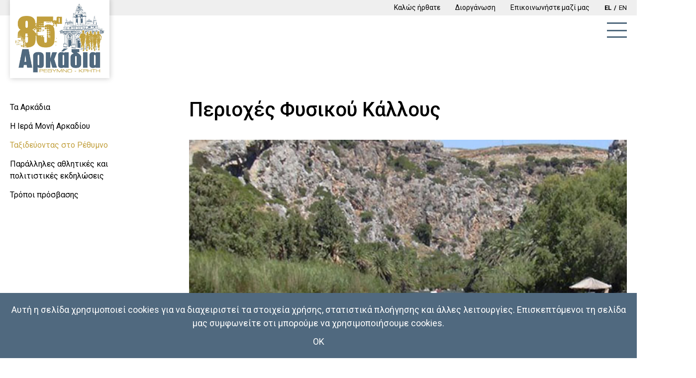

--- FILE ---
content_type: text/html; charset=utf-8
request_url: https://arkadiraces.gr/el/plirofories/taksideyontas-sto-rethymno/64-perioxes-fysikoy-kallous
body_size: 8440
content:
<!DOCTYPE html>
<html prefix="og: http://ogp.me/ns#" lang="el-gr"  class=" " >
<head>
            <meta name="viewport"
          content="width=device-width, initial-scale=1.0, maximum-scale=1.0, user-scalable=no, shrink-to-fit=no"/>
    <script type="text/javascript">
        document.documentElement.addEventListener('touchstart', function (event) {
            if (event.touches.length > 1) {
                event.preventDefault();
            }
        }, false);
        var lastTouchEnd = 0;
        document.documentElement.addEventListener('touchend', function (event) {
            var now = (new Date()).getTime();
            if (now - lastTouchEnd <= 300) {
                event.preventDefault();
            }
            lastTouchEnd = now;
        }, false);
    </script>
    <base href="https://arkadiraces.gr/el/plirofories/taksideyontas-sto-rethymno/64-perioxes-fysikoy-kallous" />
	<meta http-equiv="content-type" content="text/html; charset=utf-8" />
	<meta name="author" content="Arkadi Races" />
	<meta name="description" content="Οι Αρκαδιοί Αγώνες, η πιο ιστορική αθλητική διοργάνωση της Ελλάδας, ένα ιστορικό, πολιτιστικό και πολιτιστικό γεγονός για το Ρέθυμνο και την Κρήτη." />
	<meta name="generator" content="Joomla! - Open Source Content Management" />
	<title>Περιοχές Φυσικού Κάλλους - 85οι Αρκάδιοι Αγώνες 2025 - Ρέθυμνο</title>
	<link href="https://arkadiraces.gr/images/template/logo/arkadioiRunners_favicon.png" rel="shortcut icon" type="image/vnd.microsoft.icon" />
	<link href="https://arkadiraces.gr/plugins/content/b2jsocial/css/b2jsocial.css" rel="stylesheet" type="text/css" />
	<link href="/plugins/system/jce/css/content.css?badb4208be409b1335b815dde676300e" rel="stylesheet" type="text/css" />
	<link href="/media/com_rstbox/css/engagebox.css?2c36b87b6decc39f6be0cc82962db285" rel="stylesheet" type="text/css" />
	<link href="https://arkadiraces.gr/templates/artifiedweb/css/font-awesome.css?v=3.01" rel="stylesheet" type="text/css" />
	<link href="https://arkadiraces.gr/templates/artifiedweb/css/aw-font.css?v=3.01" rel="stylesheet" type="text/css" />
	<link href="https://arkadiraces.gr/templates/artifiedweb/css/template.css?v=3.01" rel="stylesheet" type="text/css" />
	<link href="https://arkadiraces.gr/templates/artifiedweb/css/leaflet.css?v=3.01" rel="stylesheet" type="text/css" />
	<link href="//fonts.googleapis.com/css?family=Roboto:100,300,300i,400,400i,500,500i,700,700i&subset=greek" rel="stylesheet" type="text/css" />
	<link href="//fonts.googleapis.com/css?family=Roboto+Condensed:300,400,700&subset=greek" rel="stylesheet" type="text/css" />
	<link href="/modules/mod_aw_acc_mobile_menu/style/aw_acc_mobile_menu.css" rel="stylesheet" type="text/css" />
	<link href="/media/mod_languages/css/template.css?2c36b87b6decc39f6be0cc82962db285" rel="stylesheet" type="text/css" />
	<style type="text/css">
.eb-1 {
                --animation_duration: 200ms;

            }
         .rstbox.eb-bottom-left {
    bottom: 8% !important;
    left: -6px;
    z-index: 9999 !important;
}
 .rstbox .eb-header {
    opacity: 1;
}
.eb-header {
    font-size: 36px;
    font-weight: 700;
}
.cookiesBox .eb-content {
    padding: 0 0 10px;
}
.eb-content .fieldacyemail {
    margin-top: 5px;
}
.cookiesBox .eb-content > p {
    font-size: 18px;
    margin: 10px 0 0;
}
.eb-content > p a{
    color: #fff;
}
.eb-content > p a:hover {
    text-decoration: underline;
}
.cookiesBox .btn.btn-primary {
    font-size: 16px;
    font-weight: 700;
}
.cookiesBox .eb-close {
display: none !important;
}
		.eb-1 .eb-close:hover {
			color: rgba(128, 128, 128, 1) !important;
		}	
	.childcontent .gkcol { width: 300px; }body,
html, 
a,
div,
span,
body button,
body input,
body select,
body textarea,
h1,h2,h3,h4,h5,h6 { font-family: 'Roboto', Arial, sans-serif; }
.awBannerParallaxText,
.awBannerParallaxText span { font-family: 'Roboto Condensed', Arial, sans-serif; }
#gkSidebar { width: 18.5%; }
#gkContentWrap { width: 81.5%; }
.gkPage { max-width: 1440px; }
#menu335 > div,
#menu335 > div > .childcontent-inner { width: 300px; }
#menu343 > div,
#menu343 > div > .childcontent-inner { width: 300px; }
#menu351 > div,
#menu351 > div > .childcontent-inner { width: 300px; }
#menu357 > div,
#menu357 > div > .childcontent-inner { width: 300px; }
#menu371 > div,
#menu371 > div > .childcontent-inner { width: 300px; }
#menu436 > div,
#menu436 > div > .childcontent-inner { width: 300px; }

	</style>
	<script type="application/json" class="joomla-script-options new">{"csrf.token":"8aa3139ada84ce8349c506ac3745ab3a","system.paths":{"root":"","base":""}}</script>
	<script src="https://ajax.googleapis.com/ajax/libs/jquery/1.9.1/jquery.min.js" type="text/javascript"></script>
	<script src="https://code.jquery.com/jquery-migrate-1.2.1.min.js" type="text/javascript"></script>
	<script src="/media/syw_jqueryeasy/js/jquerynoconflict.js" type="text/javascript"></script>
	<script src="/media/k2/assets/js/k2.frontend.js?v=2.10.3&b=20200429&sitepath=/" type="text/javascript"></script>
	<script src="/media/jui/js/bootstrap.min.js?2c36b87b6decc39f6be0cc82962db285" type="text/javascript"></script>
	<script src="/media/system/js/core.js?2c36b87b6decc39f6be0cc82962db285" type="text/javascript"></script>
	<script src="/media/com_rstbox/js/vendor/velocity.js?2c36b87b6decc39f6be0cc82962db285" type="text/javascript"></script>
	<script src="/media/com_rstbox/js/vendor/velocity.ui.js?2c36b87b6decc39f6be0cc82962db285" type="text/javascript"></script>
	<script src="/media/com_rstbox/js/engagebox.js?2c36b87b6decc39f6be0cc82962db285" type="text/javascript"></script>
	<script src="https://arkadiraces.gr/templates/artifiedweb/js/artifiedweb.js?v=3.01" type="text/javascript"></script>
	<script src="https://arkadiraces.gr/templates/artifiedweb/js/leaflet.js?v=3.01" type="text/javascript"></script>
	<script src="https://arkadiraces.gr/templates/artifiedweb/js/modernizr.js?v=3.01" type="text/javascript"></script>
	<script src="https://arkadiraces.gr/templates/artifiedweb/js/gk.menu.js?v=3.01" type="text/javascript"></script>
	<script src="/media/jui/js/jquery.ui.core.min.js?2c36b87b6decc39f6be0cc82962db285" type="text/javascript"></script>
	<script src="/modules/mod_aw_acc_mobile_menu/assets/mod_aw_acc_mobile_menu.js" type="text/javascript"></script>
	<script src="/modules/mod_aw_acc_mobile_menu/assets/jquery.easing.1.3.js" type="text/javascript"></script>
	<script src="https://arkadiraces.gr/plugins/system/awreplacebr/js/awreplacebr.js" type="text/javascript"></script>
	<script type="text/javascript">
jQuery(function($){ initTooltips(); $("body").on("subform-row-add", initTooltips); function initTooltips (event, container) { container = container || document;$(container).find(".hasTooltip").tooltip({"html": true,"container": "body"});} });jQuery(window).on('load',  function() {
				
			});$GKMenu = { height:false, width:false, duration: 500 };
$GK_TMPL_URL = "https://arkadiraces.gr/templates/artifiedweb";

$GK_URL = "https://arkadiraces.gr/";

       jQuery(document).ready(function(){
        jQuery('#accordeonck176').accordeonmenuck({fadetransition : false,eventtype : 'click',transition : 'linear',menuID : 'accordeonck176',imageplus : '/modules/mod_aw_acc_mobile_menu/assets/plus.png',imageminus : '/modules/mod_aw_acc_mobile_menu/assets/minus.png',defaultopenedid : '',activeeffect : '',duree : 500});
}); function do_nothing() { return; }jQuery( document ).ready(function() {replaceBr ('.works.itemView .textBlock .leftContainer p',580);replaceBr ('.awAboutTitle p',580);});jQuery( window ).resize(function() {replaceBr ('.works.itemView .textBlock .leftContainer p',580);replaceBr ('.awAboutTitle p',580);});
	</script>
	<link rel="apple-touch-icon" href="https://arkadiraces.gr/images/template/logo/arkadia_touch_85.jpg">
	<link rel="apple-touch-icon-precomposed" href="https://arkadiraces.gr/images/template/logo/arkadia_touch_85.jpg">

    
<!--[if IE 9]>
<link rel="stylesheet" href="https://arkadiraces.gr/templates/artifiedweb/css/ie/ie9.css" type="text/css" />
<![endif]-->

<!--[if IE 8]>
<link rel="stylesheet" href="https://arkadiraces.gr/templates/artifiedweb/css/ie/ie8.css" type="text/css" />
<![endif]-->

<!--[if lte IE 7]>
<link rel="stylesheet" href="https://arkadiraces.gr/templates/artifiedweb/css/ie/ie7.css" type="text/css" />
<![endif]-->

<!--[if lte IE 9]>
<script type="text/javascript" src="https://arkadiraces.gr/templates/artifiedweb/js/ie.js"></script>
<![endif]-->

<!--[if (gte IE 6)&(lte IE 8)]>
<script type="text/javascript" src="https://arkadiraces.gr/templates/artifiedweb/js/respond.js"></script>
<script type="text/javascript" src="https://arkadiraces.gr/templates/artifiedweb/js/selectivizr.js"></script>
<script type="text/javascript" src="http://html5shim.googlecode.com/svn/trunk/html5.js"></script>
<![endif]-->


    <script type="text/javascript">(function(i,s,o,g,r,a,m){i['GoogleAnalyticsObject']=r;i[r]=i[r]||function(){(i[r].q=i[r].q||[]).push(arguments)},i[r].l=1*new Date();a=s.createElement(o), m=s.getElementsByTagName(o)[0];a.async=1;a.src=g;m.parentNode.insertBefore(a,m) })(window,document,'script','//www.google-analytics.com/analytics.js','ga'); ga('create', 'UA-121614207-5', 'auto'); ga('send', 'pageview');</script></head>

<body class=" " >


<header id="gkHeader">
    <div id="gkHeaderTop">
        <div class="gkPage">
            <div class="gkHeaderTopInner">
                                    <div id="gkTopMenu">
                        <div class="modMenu ">
    <div class="menu">
    <div class="menuItem item-370"><a href="/el/kalos-irthate" >Καλώς ήρθατε</a></div><div class="menuItem item-361 deeper parent"><span class="separator ">Διοργάνωση</span>
<div><div class="menuItem item-362"><a href="/el/diorganosi/diorganosi-organotiki-texniki-epitropi" >Διοργάνωση - Οργανωτική &amp; Τεχνική επιτροπή</a></div><div class="menuItem item-363"><a href="/el/diorganosi/aigida" >Αιγίδα</a></div><div class="menuItem item-368"><a href="/el/diorganosi/xorigoi" >Χορηγοί</a></div></div></div><div class="menuItem item-380"><a href="/el/epikoinoniste-mazi-mas" >Επικοινωνήστε μαζί μας</a></div></div>
</div>
                    </div>
                                                    <section id="gkLang">
                        <div class="mod-languages">

	<ul class="lang-inline" dir="ltr">
									<li class="lang-active">
			<a href="https://arkadiraces.gr/el/plirofories/taksideyontas-sto-rethymno/64-perioxes-fysikoy-kallous">
							EL						</a>
			</li>
								<li>
			<a href="/en/information/traveling-to-rethymno">
							EN						</a>
			</li>
				</ul>

</div>

                    </section>
                
            </div>
        </div>
    </div>

    <div id="gkHeaderNav">
        <div class="gkPage">
            <div class="gkHeaderNavInner">
                                    
          <div class="logoContainer">
	     <a href="https://arkadiraces.gr/" id="gkLogo">
	        <img src="https://arkadiraces.gr/images/template/logo/arkadia_logo_85.jpg" alt="85οι Αρκάδιοι Αγώνες 2025 - Ρέθυμνο" />
	     </a>
     </div>
                     
                                    <div id="gkMainMenu" class="gkMenuClassic">
                        <nav id="gkExtraMenu" class="gkMenu">
<ul class="gkmenu level0"><li  class="first"><a href="https://arkadiraces.gr/"  class=" first" id="menu334"  >Αρχική</a></li><li  class="haschild"><a href="javascript:void(0)"  class=" haschild" id="menu335"  >Αγώνες</a><div class="childcontent">
<div class="childcontent-inner">
<div class="gkcol gkcol  first"><ul class="gkmenu level1"><li  class="first"><a href="/el/agones/arkadios-dromos"  class=" first" id="menu336"  >Αρκάδιος δρόμος</a></li><li ><a href="/el/agones/dynamiko-vadisma"  id="menu337"  >Δυναμικό βάδισμα</a></li><li ><a href="/el/agones/laikos-agonas-dromou-6-xlm"  id="menu338"  >Λαϊκός αγώνας δρόμου 6 χλμ.</a></li><li ><a href="/el/agones/agonas-dromou-1-xlm-mathiton-dimotikon-sxoleion"  id="menu339"  >Αγώνας δρόμου 1 χλμ. μαθητών δημοτικών σχολείων</a></li><li ><a href="/el/agones/agonas-dromou-2-xlm-mathiton-gymnasiou-kai-lykeiou"  id="menu342"  >Αγώνας δρόμου 2 χλμ. μαθητών Γυμνασίου και Λυκείου</a></li><li ><a href="/el/agones/agonas-dromou-1-xlm-a-m-e-a"  id="menu340"  >Αγώνας δρόμου 1 χλμ. Α.Μ.Ε.Α.</a></li><li ><a href="/el/agones/kritiko-voli"  id="menu341"  >Κρητικό βόλι</a></li><li ><a href="/el/agones/imimarathonios-patinion"  id="menu396"  >Ημιμαραθώνιος πατινιών</a></li><li ><a href="/el/agones/agones-patinion-gia-paidia"  id="menu397"  >Αγώνες πατινιών για παιδιά</a></li><li  class="last"><a href="/el/agones/agones-stivou"  class=" last" id="menu501"  >Αγώνες Στίβου</a></li></ul></div>
</div>
</div></li><li  class="haschild"><a href="javascript:void(0)"  class=" haschild" id="menu343"  >Ενημέρωση Αθλητών</a><div class="childcontent">
<div class="childcontent-inner">
<div class="gkcol gkcol  first"><ul class="gkmenu level1"><li  class="first"><a href="/el/enimerosi-athliton/ygeionomiko-protokollo"  class=" first" id="menu538"  >Υγειονομικό πρωτόκολλο</a></li><li ><a href="/el/enimerosi-athliton/xronodiagramma-diorganosis"  id="menu346"  >Χρονοδιάγραμμα διοργάνωσης</a></li><li ><a href="/el/enimerosi-athliton/odigies-gia-tous-athlites"  id="menu344"  >Οδηγίες για τους αθλητές</a></li><li ><a href="/el/enimerosi-athliton/metafora-athliton"  id="menu442"  >Μεταφορά Αθλητών</a></li><li ><a href="/el/enimerosi-athliton/diatrofi"  id="menu400"  >Διατροφή</a></li><li ><a href="/el/enimerosi-athliton/plirofories-diadromon-ypiresion-athliton"  id="menu345"  >Πληροφορίες διαδρομών &amp; υπηρεσιών αθλητών</a></li><li ><a href="/el/enimerosi-athliton/kairikes-synthikes"  id="menu349"  >Καιρικές συνθήκες</a></li><li  class="last"><a href="/el/enimerosi-athliton/epathla-kai-eidikes-vraveyseis"  class=" last" id="menu398"  >Έπαθλα και ειδικές βραβεύσεις</a></li></ul></div>
</div>
</div></li><li  class="haschild"><a href="javascript:void(0)"  class=" haschild" id="menu351"  >Εγγραφή</a><div class="childcontent">
<div class="childcontent-inner">
<div class="gkcol gkcol  first"><ul class="gkmenu level1"><li  class="first"><a href="/el/eggrafi/diloseis-symmetoxis"  class=" first" id="menu352"  >Δηλώσεις συμμετοχής</a></li><li ><a href="/el/eggrafi/symmetoxi"  id="menu353"  >Συμμετοχή</a></li><li ><a href="/el/eggrafi/online-eggrafi-athliti"  id="menu354"  >Online εγγραφή αθλητή</a></li><li ><a href="/el/eggrafi/ethelontismos"  id="menu417"  >Εθελοντισμός</a></li><li ><a href="/el/eggrafi/online-eggrafi-ethelonti"  id="menu355"  >Online εγγραφή εθελοντή</a></li><li  class="last"><a href="/el/eggrafi/kentro-eggrafon"  class=" last" id="menu356"  >Κέντρο εγγραφών</a></li></ul></div>
</div>
</div></li><li  class="haschild"><a href="/el/apotelesmata/apotelesmata-2025"  class=" haschild" id="menu357"  >Αποτελέσματα</a><div class="childcontent">
<div class="childcontent-inner">
<div class="gkcol gkcol  first"><ul class="gkmenu level1"><li  class="first"><a href="/el/apotelesmata/apotelesmata-2025"  class=" first" id="menu579"  >Αποτελέσματα 2025</a></li><li ><a href="/el/apotelesmata/apotelesmata-2024"  id="menu577"  >Αποτελέσματα 2024</a></li><li ><a href="/el/apotelesmata/apotelesmata-2023"  id="menu575"  >Αποτελέσματα 2023</a></li><li ><a href="/el/apotelesmata/apotelesmata-2021"  id="menu561"  >Αποτελέσματα 2021</a></li><li ><a href="/el/apotelesmata/apotelesmata-2022"  id="menu563"  >Αποτελέσματα 2022</a></li><li ><a href="/el/apotelesmata/apotelesmata-2020"  id="menu542"  >Αποτελέσματα 2020</a></li><li ><a href="/el/apotelesmata/apotelesmata-2019"  id="menu502"  >Αποτελέσματα 2019</a></li><li  class="last"><a href="/el/apotelesmata/apotelesmata-2018"  class=" last" id="menu434"  >Αποτελέσματα 2018</a></li></ul></div>
</div>
</div></li><li  class="haschild active"><a href="javascript:void(0)"  class=" haschild active" id="menu371"  >Πληροφορίες</a><div class="childcontent">
<div class="childcontent-inner">
<div class="gkcol gkcol  first"><ul class="gkmenu level1"><li  class="first"><a href="/el/plirofories/ta-arkadia"  class=" first" id="menu372"  >Τα Αρκάδια</a></li><li ><a href="/el/plirofories/i-iera-moni-arkadiou"  id="menu373"  >Η Ιερά Μονή Αρκαδίου</a></li><li  class="active"><a href="/el/plirofories/taksideyontas-sto-rethymno"  class=" active" id="menu374"  >Ταξιδεύοντας στο Ρέθυμνο</a></li><li ><a href="/el/plirofories/paralliles-athlitikes-kai-politistikes-ekdiloseis"  id="menu375"  >Παράλληλες αθλητικές και πολιτιστικές εκδηλώσεις</a></li><li  class="last"><a href="/el/plirofories/tropoi-prosvasis"  class=" last" id="menu376"  >Τρόποι πρόσβασης</a></li></ul></div>
</div>
</div></li><li  class="last haschild"><a href="javascript:void(0)"  class=" last haschild" id="menu436"  >Πολυμέσα</a><div class="childcontent">
<div class="childcontent-inner">
<div class="gkcol gkcol  first"><ul class="gkmenu level1"><li  class="first"><a href="/el/polymesa/fotografies"  class=" first" id="menu437"  >Φωτογραφίες</a></li><li  class="last"><a href="/el/polymesa/video"  class=" last" id="menu438"  >Βίντεο</a></li></ul></div>
</div>
</div></li></ul>
</nav>                    </div>
                                                    <div class="mobileMenu">
                        <div id="awMobileMenuToggler" onClick="togleMobileMenu()"> 
	<span id="awMobileMenuTogglerIcon"></span>
</div>
<div id="awMobileMenu">
    <div class="accordeonck ">
        <ul class="menu" id="accordeonck176">
    <li id="item-334" class="accordeonck item-334 level1 " data-level="1"><a class="" href="/el/" >Αρχική</a></li><li id="item-335" class="accordeonck item-335 parent level1 " data-level="1"><span class="toggler toggler_1" >j</span><a class="separator " href="javascript:void(0);"><span class="">Αγώνες</span></a><ul class="content_1" style="display:none;"><li id="item-336" class="accordeonck item-336 level2 " data-level="2"><a class="" href="/el/agones/arkadios-dromos" >Αρκάδιος δρόμος</a></li><li id="item-337" class="accordeonck item-337 level2 " data-level="2"><a class="" href="/el/agones/dynamiko-vadisma" >Δυναμικό βάδισμα</a></li><li id="item-338" class="accordeonck item-338 level2 " data-level="2"><a class="" href="/el/agones/laikos-agonas-dromou-6-xlm" >Λαϊκός αγώνας δρόμου 6 χλμ.</a></li><li id="item-339" class="accordeonck item-339 level2 " data-level="2"><a class="" href="/el/agones/agonas-dromou-1-xlm-mathiton-dimotikon-sxoleion" >Αγώνας δρόμου 1 χλμ. μαθητών δημοτικών σχολείων</a></li><li id="item-342" class="accordeonck item-342 level2 " data-level="2"><a class="" href="/el/agones/agonas-dromou-2-xlm-mathiton-gymnasiou-kai-lykeiou" >Αγώνας δρόμου 2 χλμ. μαθητών Γυμνασίου και Λυκείου</a></li><li id="item-340" class="accordeonck item-340 level2 " data-level="2"><a class="" href="/el/agones/agonas-dromou-1-xlm-a-m-e-a" >Αγώνας δρόμου 1 χλμ. Α.Μ.Ε.Α.</a></li><li id="item-341" class="accordeonck item-341 level2 " data-level="2"><a class="" href="/el/agones/kritiko-voli" >Κρητικό βόλι</a></li><li id="item-396" class="accordeonck item-396 level2 " data-level="2"><a class="" href="/el/agones/imimarathonios-patinion" >Ημιμαραθώνιος πατινιών</a></li><li id="item-397" class="accordeonck item-397 level2 " data-level="2"><a class="" href="/el/agones/agones-patinion-gia-paidia" >Αγώνες πατινιών για παιδιά</a></li><li id="item-501" class="accordeonck item-501 level2 " data-level="2"><a class="" href="/el/agones/agones-stivou" >Αγώνες Στίβου</a></li></ul></li><li id="item-343" class="accordeonck item-343 parent level1 " data-level="1"><span class="toggler toggler_1" >j</span><a class="separator " href="javascript:void(0);"><span class="">Ενημέρωση Αθλητών</span></a><ul class="content_1" style="display:none;"><li id="item-538" class="accordeonck item-538 level2 " data-level="2"><a class="" href="/el/enimerosi-athliton/ygeionomiko-protokollo" >Υγειονομικό πρωτόκολλο</a></li><li id="item-346" class="accordeonck item-346 level2 " data-level="2"><a class="" href="/el/enimerosi-athliton/xronodiagramma-diorganosis" >Χρονοδιάγραμμα διοργάνωσης</a></li><li id="item-344" class="accordeonck item-344 level2 " data-level="2"><a class="" href="/el/enimerosi-athliton/odigies-gia-tous-athlites" >Οδηγίες για τους αθλητές</a></li><li id="item-442" class="accordeonck item-442 level2 " data-level="2"><a class="" href="/el/enimerosi-athliton/metafora-athliton" >Μεταφορά Αθλητών</a></li><li id="item-400" class="accordeonck item-400 level2 " data-level="2"><a class="" href="/el/enimerosi-athliton/diatrofi" >Διατροφή</a></li><li id="item-345" class="accordeonck item-345 level2 " data-level="2"><a class="" href="/el/enimerosi-athliton/plirofories-diadromon-ypiresion-athliton" >Πληροφορίες διαδρομών &amp; υπηρεσιών αθλητών</a></li><li id="item-349" class="accordeonck item-349 level2 " data-level="2"><a class="" href="/el/enimerosi-athliton/kairikes-synthikes" >Καιρικές συνθήκες</a></li><li id="item-398" class="accordeonck item-398 level2 " data-level="2"><a class="" href="/el/enimerosi-athliton/epathla-kai-eidikes-vraveyseis" >Έπαθλα και ειδικές βραβεύσεις</a></li></ul></li><li id="item-351" class="accordeonck item-351 parent level1 " data-level="1"><span class="toggler toggler_1" >j</span><a class="separator " href="javascript:void(0);"><span class="">Εγγραφή</span></a><ul class="content_1" style="display:none;"><li id="item-352" class="accordeonck item-352 level2 " data-level="2"><a class="" href="/el/eggrafi/diloseis-symmetoxis" >Δηλώσεις συμμετοχής</a></li><li id="item-353" class="accordeonck item-353 level2 " data-level="2"><a class="" href="/el/eggrafi/symmetoxi" >Συμμετοχή</a></li><li id="item-354" class="accordeonck item-354 level2 " data-level="2"><a class="" href="/el/eggrafi/online-eggrafi-athliti" >Online εγγραφή αθλητή</a></li><li id="item-417" class="accordeonck item-417 level2 " data-level="2"><a class="" href="/el/eggrafi/ethelontismos" >Εθελοντισμός</a></li><li id="item-355" class="accordeonck item-355 level2 " data-level="2"><a class="" href="/el/eggrafi/online-eggrafi-ethelonti" >Online εγγραφή εθελοντή</a></li><li id="item-356" class="accordeonck item-356 level2 " data-level="2"><a class="" href="/el/eggrafi/kentro-eggrafon" >Κέντρο εγγραφών</a></li></ul></li><li id="item-357" class="accordeonck item-357 parent level1 " data-level="1"><span class="toggler toggler_1" >j</span><a class="" href="/el/apotelesmata/apotelesmata-2025" >Αποτελέσματα</a><ul class="content_1" style="display:none;"><li id="item-579" class="accordeonck item-579 level2 " data-level="2"><a class="" href="/el/apotelesmata/apotelesmata-2025" >Αποτελέσματα 2025</a></li><li id="item-577" class="accordeonck item-577 level2 " data-level="2"><a class="" href="/el/apotelesmata/apotelesmata-2024" >Αποτελέσματα 2024</a></li><li id="item-575" class="accordeonck item-575 level2 " data-level="2"><a class="" href="/el/apotelesmata/apotelesmata-2023" >Αποτελέσματα 2023</a></li><li id="item-561" class="accordeonck item-561 level2 " data-level="2"><a class="" href="/el/apotelesmata/apotelesmata-2021" >Αποτελέσματα 2021</a></li><li id="item-563" class="accordeonck item-563 level2 " data-level="2"><a class="" href="/el/apotelesmata/apotelesmata-2022" >Αποτελέσματα 2022</a></li><li id="item-542" class="accordeonck item-542 level2 " data-level="2"><a class="" href="/el/apotelesmata/apotelesmata-2020" >Αποτελέσματα 2020</a></li><li id="item-502" class="accordeonck item-502 level2 " data-level="2"><a class="" href="/el/apotelesmata/apotelesmata-2019" >Αποτελέσματα 2019</a></li><li id="item-434" class="accordeonck item-434 level2 " data-level="2"><a class="" href="/el/apotelesmata/apotelesmata-2018" >Αποτελέσματα 2018</a></li></ul></li><li id="item-371" class="accordeonck item-371 active parent level1 " data-level="1"><span class="toggler toggler_1" >j</span><a class="separator isactive " href="javascript:void(0);"><span class="">Πληροφορίες</span></a><ul class="content_1" style=""><li id="item-372" class="accordeonck item-372 level2 " data-level="2"><a class="" href="/el/plirofories/ta-arkadia" >Τα Αρκάδια</a></li><li id="item-373" class="accordeonck item-373 level2 " data-level="2"><a class="" href="/el/plirofories/i-iera-moni-arkadiou" >Η Ιερά Μονή Αρκαδίου</a></li><li id="item-374" class="accordeonck item-374 current active level2 " data-level="2"><a class="isactive " href="/el/plirofories/taksideyontas-sto-rethymno" >Ταξιδεύοντας στο Ρέθυμνο</a></li><li id="item-375" class="accordeonck item-375 level2 " data-level="2"><a class="" href="/el/plirofories/paralliles-athlitikes-kai-politistikes-ekdiloseis" >Παράλληλες αθλητικές και πολιτιστικές εκδηλώσεις</a></li><li id="item-376" class="accordeonck item-376 level2 " data-level="2"><a class="" href="/el/plirofories/tropoi-prosvasis" >Τρόποι πρόσβασης</a></li></ul></li><li id="item-436" class="accordeonck item-436 parent level1 " data-level="1"><span class="toggler toggler_1" >j</span><a class="separator " href="javascript:void(0);"><span class="">Πολυμέσα</span></a><ul class="content_1" style="display:none;"><li id="item-437" class="accordeonck item-437 level2 " data-level="2"><a class="" href="/el/polymesa/fotografies" >Φωτογραφίες</a></li><li id="item-438" class="accordeonck item-438 level2 " data-level="2"><a class="" href="/el/polymesa/video" >Βίντεο</a></li></ul></li><li id="item-370" class="accordeonck item-370 secondary level1 " data-level="1"><a class="" href="/el/kalos-irthate" >Καλώς ήρθατε</a></li><li id="item-361" class="accordeonck item-361 parent level1 " data-level="1"><span class="toggler toggler_1" >j</span><a class="separator " href="javascript:void(0);"><span class="">Διοργάνωση</span></a><ul class="content_1" style="display:none;"><li id="item-362" class="accordeonck item-362 level2 " data-level="2"><a class="" href="/el/diorganosi/diorganosi-organotiki-texniki-epitropi" >Διοργάνωση - Οργανωτική &amp; Τεχνική επιτροπή</a></li><li id="item-363" class="accordeonck item-363 level2 " data-level="2"><a class="" href="/el/diorganosi/aigida" >Αιγίδα</a></li><li id="item-368" class="accordeonck item-368 level2 " data-level="2"><a class="" href="/el/diorganosi/xorigoi" >Χορηγοί</a></li></ul></li><li id="item-380" class="accordeonck item-380 level1 " data-level="1"><a class="" href="/el/epikoinoniste-mazi-mas" >Επικοινωνήστε μαζί μας</a></li>    
    <!-- START: Modules Anywhere --><div class="mod-languages">

	<ul class="lang-inline" dir="ltr">
									<li class="lang-active">
			<a href="https://arkadiraces.gr/el/plirofories/taksideyontas-sto-rethymno/64-perioxes-fysikoy-kallous">
							EL						</a>
			</li>
								<li>
			<a href="/en/information/traveling-to-rethymno">
							EN						</a>
			</li>
				</ul>

</div>
<!-- END: Modules Anywhere -->    </ul></div>
</div>
<div id="AwMobileMenuOverlay" onClick="togleMobileMenu()"></div>
                    </div>
                            </div>
        </div>
    </div>

    
    <div id="gkHeaderMod">
            </div>
</header>

<div id="gkPageContent">
    
    
    
    
    
    
    
    
    
    
    <section id="gkContent">
        <div class="gkPage">
            <div class="gkContentInner">
                                    <aside id="gkSidebar">
                        <div class="sidebarToggler">
                            <i class="fa fa-bars" aria-hidden="true"></i>
                        </div>
                        <div>
                            <div class="modMenu ">
    <div class="menu">
    <div class="menuItem item-372"><a href="/el/plirofories/ta-arkadia" >Τα Αρκάδια</a></div><div class="menuItem item-373"><a href="/el/plirofories/i-iera-moni-arkadiou" >Η Ιερά Μονή Αρκαδίου</a></div><div class="menuItem item-374 current active"><a href="/el/plirofories/taksideyontas-sto-rethymno" >Ταξιδεύοντας στο Ρέθυμνο</a></div><div class="menuItem item-375"><a href="/el/plirofories/paralliles-athlitikes-kai-politistikes-ekdiloseis" >Παράλληλες αθλητικές και πολιτιστικές εκδηλώσεις</a></div><div class="menuItem item-376"><a href="/el/plirofories/tropoi-prosvasis" >Τρόποι πρόσβασης</a></div></div>
</div>
                        </div>
                    </aside>
                                <div id="gkContentWrap">


                    
                    <section id="gkMainbody">
                                                    <div class="item-page articleWrapper" itemscope
     itemtype="https://schema.org/Article">

    <div class="itemInner">
        <meta itemprop="inLanguage" content="el-GR"/>
                    <div class="page-header itemHeader">
                                    <h2 itemprop="headline" class="itemTitle">
                        Περιοχές Φυσικού Κάλλους                    </h2>
                            </div>
        
                                    <div class="itemImage">
                    <div class="itemImageInner" style="background-image: url('/images/articles/rethymno/preveli.jpg')"></div>
                </div>
                                    <div itemprop="articleBody" class="itemFullText">
                <p>Το Ρέθυμνο, μια περιοχή γεμάτη αντιθέσεις όπου το άγριο ορεινό τοπίο εναλλάσσεται με εύφορες πεδινές εκτάσεις και οι επιβλητικές βραχώδεις ακτές με απέραντες αμμουδερές παραλίες, σε κάθε σημείο αποκαλύπτει ένα τοπίο ξεχωριστής ομορφιάς. Εκτός από τα φαράγγια και τα σπήλαια που παρουσιάζονται χωριστά, επιλέξαμε και κάποιες περιοχές ιδιαίτερου φυσικού κάλλους που θα ήταν παράλειψη για τον επισκέπτη να μην τις απολαύσει.</p>
<p><span class="subtitle">Λίμνη του Πρέβελη</span></p>
<p>Στις εκβολές του Μέγα Ποταμού, εκεί που καταλήγει το περίφημο Κουρταλιώτικο φαράγγι σχηματίζεται η περίφημη λίμνη του Πρέβελη ή παραλία του Φοίνικα. Για να φθάσει κανείς εκεί αρκεί να ακολουθήσει το δρόμο προς τη Μονή Πρέβελη και λίγο πριν φθάσει στο μοναστήρι να στρίψει αριστερά σε χωματόδρομο , να τον ακολουθήσει μέχρι το τέρμα και να παρκάρει. Στη συνέχει θα πρέπει να περπατήσει μέχρι την αμμώδη παραλία που πραγματικά τον αποζημιώνει καθώς μοιάζει με τροπικό τοπίο γεμάτο φοίνικες. Ο χείμαρρος που εκβάλει στη θάλασσα και η άγρια βλάστηση αποτελούν ένα θαυμάσιο θέαμα που ο καθένας πρέπει να απολαύσει.</p>
<p><span class="subtitle">Το Οροπέδιο Νίδα</span></p>
<p>Στην περιοχή του Ψηλορείτη, σε απόσταση 79 χιλ. από το Ρέθυμνο βρίσκεται το περίφημο οροπέδιο της Νίδας, όπου και το Ιδαίον Άντρον, το σπήλαιο που φιλοξένησε το νεογέννητο Δία.</p>
<p><span class="subtitle">Αργυρούπολη</span></p>
<p>Σε απόσταση 27 χιλ. από το Ρέθυμνο, ακολουθώντας την παλαιά εθνική οδό Ρεθύμνου - Χανίων, φθάνει κανείς στην Αργυρούπολη. Το χωριό είναι χτισμένο στη θέση της αρχαίας Λάππας και αξίζει να επισκεφθεί κανείς τις πλούσιες πηγές στη θέση Αγία Δύναμη όπου μέσα στο σπήλαιο υπάρχει και το ομώνυμο εκκλησάκι.</p>             </div>
                                    </div>

</div>
                                            </section>

                                    </div>
            </div>

        </div>
    </section>
</div>











<section id="gkFooter">
    <div class="gkPage">
        <div class="gkFooterInner">
                            <div class="footerLeftContainer">
                    <div class="awFooterLogo mod154">
            <div class="footerLogo">
            <img src="/images/template/logo/arkadia_logo_85.jpg" alt="ARKADIA RACES LOGO"/>
        </div>
    
</div>
                </div>
                                        <div class="footerCenterContainer">
                    
<div class="awContactInfoContainer mod152 plain">
            <div class="awContactInfoList">
                            <div class="contactInfoTitle">
                    ΕΠΙΚΟΙΝΩΝΙΑ                </div>
                                        <div class="contactInfo">
                    <p>Περιφέρειακή Ενότητα Ρεθύμνου<br />Τμήμα Πολιτισμού και Αθλητισμού<br />Πλατεία Ηρώων Πολυτεχνείου</p>                </div>
                    </div>
            <div class="awContactInfoList">
                            <div class="contactInfoTitle">
                    ΤΗΛΕΦΩΝA                </div>
                                        <div class="contactInfo">
                    <p><a href="tel:+302831340801" target="_blank">28313 40801</a></p>
<p><a href="tel:+302831026546" target="_blank">28310&nbsp;</a>29397</p>
<p><a href="tel:+306974949399" target="_blank">6974949399</a></p>                </div>
                    </div>
    
</div>

                </div>
                                        <div class="footerRightContainer">
                    <div class="modMenu footerMenu">
    <div class="menu">
    <div class="menuItem item-404 active"><a href="/el/oroi-xrisis-kai-proypotheseis" >ΟΡΟΙ ΧΡΗΣΗΣ ΚΑΙ ΠΡΟΫΠΟΘΕΣΕΙΣ</a></div></div>
</div>
<div id="AW_Social">

                        <div class="awSocialsWrapper">
                            <div class="awSocial">
                    <a href="https://www.facebook.com/Arkadi-Races-%CE%91%CF%81%CE%BA%CE%AC%CE%B4%CE%B9%CE%BF%CE%B9-%CE%91%CE%B3%CF%8E%CE%BD%CE%B5%CF%82-2204944233075721/" target="_blank">
                        <i class="fa fa-facebook-square" aria-hidden="true"></i>
                    </a>
                </div>
            
            
            
                            <div class="awSocial">
                    <a href="https://www.youtube.com/channel/UC0KV8Z96EP5VPnfZ49cFtBg" target="_blank">
                        <i class="fa fa-youtube-square" aria-hidden="true"></i>
                    </a>
                </div>
            
            
                    </div>
    </div>



                </div>
                                        <div class="footerRowContainer">
                    

<div class="awCopyrights ">

        <div class="awCopyrightsContainer">
            <div class="awCopyrightsWrapper">
                Copyright © 2026 Arkadi Races. All rights reserved.
            </div>
            <div class="awCreditsWrapper">
                                    <div class="developers">
                                                    <div class="awCopyrightsJob">
                                Website Development                            </div>
                            <div class="awCopyrightsLogo">
                                <a class="awCopyrightsLink" href="https://codica.gr/" target="_blank">
                                    <img src="/images/template/credit-logos/codica-w.png"
                                     alt=""/>
                                </a>
                            </div>
                                            </div>
                                            </div>
        </div>
    
</div>



                </div>
                    </div>
    </div>
</section>




<div id="gkPopupOverlay"></div>


<div data-id="1" 
	class="eb-inst eb-hide eb-1 eb-bottom-center eb-custom cookiesBox"
	data-options='{"trigger":"onPageReady","trigger_selector":null,"delay":0,"scroll_depth":"percentage","scroll_depth_value":80,"firing_frequency":1,"reverse_scroll_close":true,"threshold":0,"close_out_viewport":false,"exit_timer":1000,"idle_time":10000,"animation_open":"slideDown","animation_close":"slideUp","animation_duration":200,"prevent_default":true,"backdrop":false,"backdrop_color":"rgba(0, 0, 0, 0.8)","backdrop_click":true,"disable_page_scroll":false,"test_mode":false,"debug":false,"ga_tracking":false,"ga_tracking_id":0,"ga_tracking_event_category":"EngageBox","ga_tracking_event_label":"Box #1 - Cookies","auto_focus":false}'
	data-type='popup'
		>

	
	<div class="eb-dialog eb-acm eb-acc" style="max-width:100%;background-color:rgba(80, 105, 127, 1);color:rgb(255, 255, 255);border-radius:0px;padding:10px;" role="dialog" tabindex="-1">
		
		
<button type="button" data-ebox-cmd="close" class="eb-close" aria-label="Close" style="color:rgba(255, 255, 255, 1);font-size:22px">
			<span aria-hidden="true">&times;</span>
	</button>	
		<div class="eb-container">
						<div class="eb-content">
				<p>Αυτή η σελίδα χρησιμοποιεί cookies για να διαχειριστεί τα στοιχεία χρήσης, στατιστικά πλοήγησης και άλλες λειτουργίες. Επισκεπτόμενοι τη σελίδα μας συμφωνείτε οτι μπορούμε να χρησιμοποιήσουμε cookies.</p>
<p><a href="#" class="eb-btn eb-btn-success" data-ebox-cmd="closeKeep">OK</a></p>			</div>
		</div>
			</div>	
</div></body>
</html>

--- FILE ---
content_type: text/css; charset=utf-8
request_url: https://arkadiraces.gr/plugins/content/b2jsocial/css/b2jsocial.css
body_size: 679
content:

/* ---------------------------------------------------------------------------------------------------------------------
 * Bang2Joom Social Plugin for Joomla! 2.5+
 * ---------------------------------------------------------------------------------------------------------------------
 * Copyright (C) 2011-2012 Bang2Joom. All Rights Reserved.
 * @license - GNU/GPL, http://www.gnu.org/licenses/gpl.html
 * Author: Bang2Joom
 * Website: http://www.bang2joom.com
  ----------------------------------------------------------------------------------------------------------------------
 */

ul.b2jsocial{
	list-style:none !important;
	margin:0;
	padding:0 !important;
	display:inline-block;
}
ul.b2jsocial li{
	display:inline-block;
	position:relative;
	width:70px;
	height:30px;
	text-align:left;
}
ul.b2jsocial li a{
	text-decoration: none;
	display:table-cell;
	vertical-align:middle;
	position:relative;
	width:70px;
	height:30px;
}
ul.b2jsocial li a.preset1{
    color:#666;
}
ul.b2jsocial li a.preset2{
    color:#fff !important;
}
ul.b2jsocial li a.preset3{
    color:#3b639a;
}
ul.b2jsocial li a.preset4{
    color:#666;
}
ul.b2jsocial li a.preset5{
    color:#111;
}
ul.b2jsocial li a.preset6{
    color:#393939;
}
ul.b2jsocial li a.preset8{
    color:#908977;
}
ul.b2jsocial li:hover{
	opacity:0.9;
}
ul.b2jsocial li.preset5:hover{
	opacity:1;
}
ul.b2jsocial li.f.preset2 {
	background:#607dc2;
}
ul.b2jsocial li.t.preset2 {
	background:#81c6e6;
}
ul.b2jsocial li.g.preset2 {
	background:#e06b5f;
}
ul.b2jsocial li.l.preset2 {
	background:#3b639a;
}
ul.b2jsocial li.e.preset2 {
	background:#f78861;
}
ul.b2jsocial li.p.preset2 {
	background:#d83a3a;
}
ul.b2jsocial li.preset10 a:after{
	font-family:FontAwesome;
}
ul.b2jsocial li.f.preset10 a:after {
	content:'\f09a';
}
ul.b2jsocial li.t.preset10 a:after {
	content:'\f099';
}
ul.b2jsocial li.g.preset10 a:after {
	content:'\f0d5';
}
ul.b2jsocial li.l.preset10 a:after {
	content:'\f0e1';
}
ul.b2jsocial li.e.preset10 a:after {
	content:'\f003';
}
ul.b2jsocial li.p.preset10 a:after {
	content:'\f0d2';
}
ul.b2jsocial li span.text {
	display:none;
}
ul.b2jsocial li span.social_count {
	line-height:17px;
	display:none;
	position:absolute;
	top:50%;
	border:1px solid #908977;
	height:17px;
	padding:0 4px;
	margin-top:-9px;
}
ul.b2jsocial li span.social_count:before{
	position:absolute;
	content:'';
	display:block;
	top:4px;
	left:-6px;
	width: 0;
	height: 0;
	border-color: transparent;
	border-style: solid;
	border-width: 5px 0 5px 5px;
	transform: rotate(180deg);
	-ms-transform: rotate(180deg);
	-webkit-transform: rotate(180deg);
}
ul.b2jsocial li span.social_count.hide{
	visibility:hidden;
}
ul.b2jsocial li span.background {
	position:absolute;
	right:5px;
	top:5px;
}
ul.b2jsocial li.preset7 a{
	display:inline-block;
	vertical-align:baseline;
}
ul.b2jsocial li.t.preset7 { 
	width: 85px;
}
ul.b2jsocial li.l.preset7 a{
	vertical-align: inherit;
}
ul.b2jsocial li.preset7 { 
	margin-right: 5px !important;  
	width: auto;
}
ul.b2jsocial li.t.preset7 { 
	width: 85px;
}
ul.b2jsocial li.l.preset7 a{
	width: auto;
}
ul.b2jsocial li.e.preset7 a{ 
	width: 79px;
	top:5px;
}
ul.b2jsocial li.f.preset7 a{ 
	width: 79px;
	top:5px;
}
ul.b2jsocial li.f.preset7 iframe{ 
	max-width: none !important;
}
ul.b2jsocial li.f.preset7:hover{
	opacity: 1 !important;
} 

--- FILE ---
content_type: text/css; charset=utf-8
request_url: https://arkadiraces.gr/templates/artifiedweb/css/template.css?v=3.01
body_size: 13420
content:
/*---------------*/
/* NORMILIZE.CSS */
/*---------------*/
/*! normalize.css v5.0.0 | MIT License | github.com/necolas/normalize.css */
/**
 * 1. Change the default font family in all browsers (opinionated).
 * 2. Correct the line height in all browsers.
 * 3. Prevent adjustments of font size after orientation changes in
 *    IE on Windows Phone and in iOS.
 */
/* Document
   ========================================================================== */
html {
	font-family: sans-serif; /* 1 */
	line-height: 1.15; /* 2 */
	-ms-text-size-adjust: 100%; /* 3 */
	-webkit-text-size-adjust: 100%; /* 3 */
}
/* Sections
   ========================================================================== */
/**
 * Remove the margin in all browsers (opinionated).
 */
body {
	margin: 0;
}
/**
 * Add the correct display in IE 9-.
 */
article,
aside,
footer,
header,
nav,
section {
	display: block;
}
/**
 * Correct the font size and margin on `h1` elements within `section` and
 * `article` contexts in Chrome, Firefox, and Safari.
 */
h1 {
	font-size: 2em;
	margin: 0.67em 0;
}
/* Grouping content
   ========================================================================== */
/**
 * Add the correct display in IE 9-.
 * 1. Add the correct display in IE.
 */
figcaption,
figure,
main { /* 1 */
	display: block;
}
/**
 * Add the correct margin in IE 8.
 */
figure {
	margin: 1em 40px;
}
/**
 * 1. Add the correct box sizing in Firefox.
 * 2. Show the overflow in Edge and IE.
 */
hr {
	box-sizing: content-box; /* 1 */
	height: 0; /* 1 */
	overflow: visible; /* 2 */
}
/**
 * 1. Correct the inheritance and scaling of font size in all browsers.
 * 2. Correct the odd `em` font sizing in all browsers.
 */
pre {
	font-family: monospace, monospace; /* 1 */
	font-size: 1em; /* 2 */
}
/* Text-level semantics
   ========================================================================== */
/**
 * 1. Remove the gray background on active links in IE 10.
 * 2. Remove gaps in links underline in iOS 8+ and Safari 8+.
 */
a {
	background-color: transparent; /* 1 */
	-webkit-text-decoration-skip: objects; /* 2 */
}
/**
 * Remove the outline on focused links when they are also active or hovered
 * in all browsers (opinionated).
 */
a:active,
a:hover {
	outline-width: 0;
}
/**
 * 1. Remove the bottom border in Firefox 39-.
 * 2. Add the correct text decoration in Chrome, Edge, IE, Opera, and Safari.
 */
abbr[title] {
	border-bottom: none; /* 1 */
	text-decoration: underline; /* 2 */
	text-decoration: underline dotted; /* 2 */
}
/**
 * Prevent the duplicate application of `bolder` by the next rule in Safari 6.
 */
b,
strong {
	font-weight: inherit;
}
/**
 * Add the correct font weight in Chrome, Edge, and Safari.
 */
b,
strong {
	font-weight: bolder;
}
/**
 * 1. Correct the inheritance and scaling of font size in all browsers.
 * 2. Correct the odd `em` font sizing in all browsers.
 */
code,
kbd,
samp {
	font-family: monospace, monospace; /* 1 */
	font-size: 1em; /* 2 */
}
/**
 * Add the correct font style in Android 4.3-.
 */
dfn {
	font-style: italic;
}
/**
 * Add the correct background and color in IE 9-.
 */
mark {
	background-color: #ff0;
	color: #000;
}
/**
 * Add the correct font size in all browsers.
 */
small {
	font-size: 80%;
}
/**
 * Prevent `sub` and `sup` elements from affecting the line height in
 * all browsers.
 */
sub,
sup {
	font-size: 75%;
	line-height: 0;
	position: relative;
	vertical-align: baseline;
}
sub {
	bottom: -0.25em;
}
sup {
	top: -0.5em;
}
/* Embedded content
   ========================================================================== */
/**
 * Add the correct display in IE 9-.
 */
audio,
video {
	display: inline-block;
}
/**
 * Add the correct display in iOS 4-7.
 */
audio:not([controls]) {
	display: none;
	height: 0;
}
/**
 * Remove the border on images inside links in IE 10-.
 */
img {
	border-style: none;
}
/**
 * Hide the overflow in IE.
 */
svg:not(:root) {
	overflow: hidden;
}
/* Forms
   ========================================================================== */
/**
 * 1. Change the font styles in all browsers (opinionated).
 * 2. Remove the margin in Firefox and Safari.
 */
button,
input,
optgroup,
select,
textarea {
	font-family: sans-serif; /* 1 */
	font-size: 100%; /* 1 */
	line-height: 1.15; /* 1 */
	margin: 0; /* 2 */
}
/**
 * Show the overflow in IE.
 * 1. Show the overflow in Edge.
 */
button,
input { /* 1 */
	overflow: visible;
}
/**
 * Remove the inheritance of text transform in Edge, Firefox, and IE.
 * 1. Remove the inheritance of text transform in Firefox.
 */
button,
select { /* 1 */
	text-transform: none;
}
/**
 * 1. Prevent a WebKit bug where (2) destroys native `audio` and `video`
 *    controls in Android 4.
 * 2. Correct the inability to style clickable types in iOS and Safari.
 */
button,
html [type="button"], /* 1 */
[type="reset"],
[type="submit"] {
	-webkit-appearance: button; /* 2 */
}
/**
 * Remove the inner border and padding in Firefox.
 */
button::-moz-focus-inner,
[type="button"]::-moz-focus-inner,
[type="reset"]::-moz-focus-inner,
[type="submit"]::-moz-focus-inner {
	border-style: none;
	padding: 0;
}
/**
 * Restore the focus styles unset by the previous rule.
 */
button:-moz-focusring,
[type="button"]:-moz-focusring,
[type="reset"]:-moz-focusring,
[type="submit"]:-moz-focusring {
	outline: 1px dotted ButtonText;
}
/**
 * Change the border, margin, and padding in all browsers (opinionated).
 */
fieldset {
	border: 1px solid #c0c0c0;
	margin: 0 2px;
	padding: 0.35em 0.625em 0.75em;
}
/**
 * 1. Correct the text wrapping in Edge and IE.
 * 2. Correct the color inheritance from `fieldset` elements in IE.
 * 3. Remove the padding so developers are not caught out when they zero out
 *    `fieldset` elements in all browsers.
 */
legend {
	box-sizing: border-box; /* 1 */
	color: inherit; /* 2 */
	display: table; /* 1 */
	max-width: 100%; /* 1 */
	padding: 0; /* 3 */
	white-space: normal; /* 1 */
}
/**
 * 1. Add the correct display in IE 9-.
 * 2. Add the correct vertical alignment in Chrome, Firefox, and Opera.
 */
progress {
	display: inline-block; /* 1 */
	vertical-align: baseline; /* 2 */
}
/**
 * Remove the default vertical scrollbar in IE.
 */
textarea {
	overflow: auto;
}
/**
 * 1. Add the correct box sizing in IE 10-.
 * 2. Remove the padding in IE 10-.
 */
[type="checkbox"],
[type="radio"] {
	box-sizing: border-box; /* 1 */
	padding: 0; /* 2 */
}
/**
 * Correct the cursor style of increment and decrement buttons in Chrome.
 */
[type="number"]::-webkit-inner-spin-button,
[type="number"]::-webkit-outer-spin-button {
	height: auto;
}
/**
 * 1. Correct the odd appearance in Chrome and Safari.
 * 2. Correct the outline style in Safari.
 */
[type="search"] {
	-webkit-appearance: textfield; /* 1 */
	outline-offset: -2px; /* 2 */
}
/**
 * Remove the inner padding and cancel buttons in Chrome and Safari on macOS.
 */
[type="search"]::-webkit-search-cancel-button,
[type="search"]::-webkit-search-decoration {
	-webkit-appearance: none;
}
/**
 * 1. Correct the inability to style clickable types in iOS and Safari.
 * 2. Change font properties to `inherit` in Safari.
 */
::-webkit-file-upload-button {
	-webkit-appearance: button; /* 1 */
	font: inherit; /* 2 */
}
/* Interactive
   ========================================================================== */
/*
 * Add the correct display in IE 9-.
 * 1. Add the correct display in Edge, IE, and Firefox.
 */
details, /* 1 */
menu {
	display: block;
}
/*
 * Add the correct display in all browsers.
 */
summary {
	display: list-item;
}
/* Scripting
   ========================================================================== */
/**
 * Add the correct display in IE 9-.
 */
canvas {
	display: inline-block;
}
/**
 * Add the correct display in IE.
 */
template {
	display: none;
}
/* Hidden
   ========================================================================== */
/**
 * Add the correct display in IE 10-.
 */
[hidden] {
	display: none;
}
/*------------*/
/* LAYOUT.CSS */
/*------------*/
/* Base elements and classes */
html {

	min-height: 100%;
}
body > div > footer,
body > div > header,
body > div > section,
body > footer,
body > header,
body > section {
	/* class used in the full template-width containers */
	clear: both;
	margin: 0 auto;
}
section#gkPageTop {
	overflow: visible; /* Necessary to make menu working */
	width: 100%; /* Necessary to achieve full background width */
}
#gkTop1,
#gkTop2,
#gkTop3,
#gkTop4,
#gkTop5,
#gkTop6,
#gkTop7,
#gkTop8,
#gkTop9,
#gkTop10,
#gkBottom1,
#gkBottom2,
#gkBottom3,
#gkBottom4,
#gkBottom5,
#gkBottom6,
#gkBottom7,
#gkBottom8,
#gkBottom9,
#gkBottom10 {
	/* Positions blocks -clearing */
	clear: both;
}
/* Columns */
section#gkContent,
section#gkComponentWrap,
aside#gkSidebar {
	/* Main columns */
	-webkit-box-sizing: border-box;
	-moz-box-sizing: border-box;
	box-sizing: border-box;
	float: left;
}
.itemBody {
	float: left;
	width: 100%;
}
/*------------*/
/* JOOMLA.CSS */
/*------------*/
select,
textarea,
input[type="text"],
input[type="password"],
input[type="url"],
input[type="email"] {
	-webkit-box-sizing: border-box;
	-moz-box-sizing: border-box;
	box-sizing: border-box;
	background: #fff;
	border-color: #bcbcbc #dadada #e5e5e5;
	border-style: solid;
	border-width: 1px;
	color: #777;
	font-family: Arial, sans-serif;
	padding: 10px 12px;
	max-width: 100%;
}
textarea {
	-webkit-box-sizing: border-box;
	-moz-box-sizing: border-box;
	box-sizing: border-box;
	height: auto;
	max-width: 100%;
	padding: 24px
}
legend {
	color: #000000;
}
select {
	-webkit-box-sizing: border-box;
	-moz-box-sizing: border-box;
	box-sizing: border-box;
	font-family: Arial, sans-serif;
	font-size: 12px;
	height: 39px;
	line-height: 39px;
	padding: 12px;
}
html.-moz-select {
	padding: 3px 5px
}
button,
.button,
input.button,
span.button,
button.button,
div.button,
input[type="submit"],
input[type="button"],
.pagenav-prev a,
.pagenav-next a,
.readon {
	-webkit-appearance: none;
	background: #eee;
	border: 1px solid #eee;
	color: #000000;
	cursor: pointer;
	display: block;
	float: left;
	font-size: 12px;
	font-weight: bold;
	height: 38px;
	line-height: 39px;
	margin: 0 5px 2px 2px;
	padding: 0 24px;
	text-align: center;
	text-transform: uppercase;
	-webkit-transition: all .3s ease-out;
	-moz-transition: all .3s ease-out;
	-o-transition: all .3s ease-out;
	transition: all .3s ease-out
}
button:hover,
.button:hover,
input.button:hover,
span.button:hover,
button.button:hover,
div.button:hover,
input[type="submit"]:hover,
input[type="button"]:hover,
.pagenav-prev a:hover,
.pagenav-next a:hover,
.readon:hover {
	background: #000000;
	border-color: #000000;
	color: #fff!important;
}
input[type=checkbox],
.checkbox,
input[type=radio],
.radio {
	background: transparent!important;
	border: none!important;
	height: auto!important;
	margin-top: 7px!important
}
select[size] {
	font-size: 12px;
	height: auto
}
select[size="1"] {
	height: 39px;
	line-height: 39px;
}
.invalid {
	border: 1px solid #e25527!important;
	color: #000
}
label {
	color: #111;
	font-size: 13px;
	font-weight: 600;
	padding: 0 6px 0 0;
}
label.invalid {
	background: #fff;
	border: none!important;
	color: #e25527!important
}
section img {
	display: block;
	height: auto;
	max-width: 100%;
}
table {
	margin-bottom: 20px;
	width: 100%
}
th {
	background: #000000;
	color: #eee;
	font-size: 12px;
	font-weight: bold;
	padding: 10px;
	text-align: left;
	text-transform: uppercase;
}
tbody tr td {
	border-bottom: 1px solid #e5e5e5;
	padding: 10px
}
tbody tr td p {
	margin: .5em 0
}
section.login .login-fields {
	padding-bottom: 16px
}
section.login .login-fields label {
	display: block;
	float: left;
	line-height: 34px;
	min-width: 100px
}
section.login ul {
	font-size: 11px;
	margin-top: 40px
}
.profile dl {
	margin: 32px 0;
}
.profile dt {
	clear: both;
	color: #444;
	float: left;
	font-size: 14px;
	font-weight: 400;
	min-width: 200px;
}
.tip-wrap {
	z-index: 1;
}
/*GENERAL CSS*/
.subtitle {
	font-size: 24px;
	font-weight: 500;
}
/* Languages */

#gkLang .gkPage {
	padding: 0;
}
div.mod-languages > div,
div.mod-languages > form {
	display: inline-block;
	margin: 0 3px
}
div.mod-languages {
	text-align: center;
	float:right;
}
div.mod-languages p {
	margin-bottom: .5em
}
.mod-languages ul.lang-inline,
.mod-languages ul.lang-block {
	display: -webkit-flex;
	display: flex;
	float: right;
}
div.mod-languages > ul.lang-block > li,
div.mod-languages > ul.lang-inline > li {
	font-size: 13px;
	margin: 0
}
div.mod-languages ul.lang-inline li:after {
	content: "/";
	float: left;
	margin: 0 5px;
}
div.mod-languages ul.lang-inline li:last-child:after {
	content: '';
	margin:0 0;
}
.mod-languages ul li.lang-active {
	font-weight: 700
}
div.mod-languages ul.lang-inline li a {
	color: #000;
	float: left;
}
/*-------------*/
/* TEMPATE.CSS */
/*-------------*/
/* Basic elements */
html {
	-webkit-font-smoothing: subpixel-antialiased;
}
body {
	background: #fff;
	color: #000000;
	font-family: 'Arial';
	font-size: 18px;
	font-weight: 400;
	line-height: 1.5;
	margin: 0 auto;
	max-width: 2000px;
	min-height: 100%;
	overflow-x: hidden !important;
	padding: 0;
	word-wrap: break-word;
}
a {
	color: #50a5dc;
	position: relative;
	-webkit-transition: color 0.3s ease 0s;
	-moz-transition: color 0.3s ease 0s;
	-o-transition: color 0.3s ease 0s;
	transition: color 0.3s ease 0s;
	text-decoration: none;
}
a:hover {
	color: #50697f;
}
h1,
h2,
h3,
h4,
h5,
h6 {
	color: #000000;
	font-weight: 400;
	margin: 0;
	padding: 0;
}
h1 {
	font-size: 44px;
	font-weight: 500;
}
h2,
.componentheading {
	font-size: 42px;
}
h3 {
	font-size: 30px;
}
h4 {
	font-size: 18px;
}
h5 {
	font-size: 14px;
}
h6 {
	font-size: 12px;
}
ul {
	list-style: none;
	margin: 0;
	padding: 0;
}
p {
	margin: 15px 0 30px;
}
iframe {
	max-width: 100%!important;
}
/* Containers */
.gkPage {
	-webkit-box-sizing: border-box;
	-moz-box-sizing: border-box;
	box-sizing: border-box;
	display: table;
	table-layout: fixed;
	margin: 0 auto!important;
	padding: 0 20px;
	width: 100%;
}
#gkHeader {
	-webkit-box-sizing: border-box;
	-moz-box-sizing: border-box;
	box-sizing: border-box;
	float: left;
	margin: 0;
	padding: 0;
	width: 100%;
}
#gkHeaderTop {
	background-color: #efefef;
	padding: 5px 0;
	position: relative;
	width: 100%;
}
#gkHeaderTop > .gkPage {
	position: relative;
}
.gkHeaderTopInner {
	position: relative;
	width: 100%;
	float: left;
	display: -webkit-flex;
	display: flex;
	-webkit-justify-content: flex-end;
	justify-content: flex-end;
	-webkit-align-items: center;
	align-items: center;
}
#gkTopMenu {
	position: relative;
	float: left;
	width: calc( 100% - 100px);
	justify-self: flex-start;
	align-self: center;
}
#gkTopMenu .modMenu {
	position: relative;
	width: 100%;
	float: left;
}
#gkTopMenu .modMenu .menu {
	position: relative;
	float: left;
	display: -webkit-flex;
	display: flex;
	-webkit-justify-content: flex-end;
	justify-content: flex-end;
	width: 100%;
}
.menuItem{
	position: relative;
	padding: 0 30px 0 0 ;
	color: #000;
	font-size: 14px;
}
.menuItem:last-child{
	padding: 0 0 0 0 ;
}
.menuItem a {
	position: relative;
	color: #000;
	-webkit-transition: all 0.4s ease;
	-moz-transition: all 0.4s ease;
	transition: all 0.4s ease;
}
.menuItem:hover {
	color: #c2a03e;
}
.menuItem.active > a,
.menuItem a:hover {
	color: #c2a03e;
}
.menuItem.deeper.parent > div {
	opacity: 0;
	visibility: hidden;
	position: absolute;
	left: -20px;
	top: 24px;
	-webkit-transition: all 0.4s ease;
	-moz-transition: all 0.4s ease;
	-o-transition: all 0.4s ease;
	transition: all 0.4s ease;
	width: 300px;
	background-color: #efefef;
	box-shadow: 6px 6px 6px rgba(0,0,0,0.2);
	padding: 5px 0 12px;
	z-index: 300;
}
.menuItem.deeper.parent:hover > div{
	opacity: 1;
	visibility: visible;
}

.menuItem.deeper.parent .menuItem {
	-webkit-box-sizing: border-box;
	-moz-box-sizing: border-box;
	box-sizing: border-box;
	float: left;
	font-size: 14px;
	font-weight: 400;
	line-height: 1.3;
	margin: 0;
	padding: 7px 20px;
	text-align: left;
	width: 100%;
}
#gkLang {
	float: right;
	position: relative;
	padding: 0 0 0 30px;
}
#gkHeaderMod {
	float: left;
	position: relative;
	width: 100%;
}
#gkHeaderNav {
	background: #fff;
	max-width: 2000px;
	position: relative;
	top: 0;
	width: 100%;
	z-index: 199;
}
#gkHeaderNav.scroll {
	background-color: #fff;
}
#gkHeaderNav.fixed {
	position: fixed;
	top:0;
	-webkit-box-shadow: 0 3px 13px -10px #000000;
	-moz-box-shadow: 0 3px 13px -10px #000000;
	box-shadow: 0 3px 13px -10px #000000;
}
.gkHeaderNavInner {
	position: relative;
	width: 100%;
	float: left;
	display: -webkit-flex;
	display: flex;
	-webkit-justify-content: space-between;
	justify-content: space-between;
}
/* TEMPLATE MENU */
#gkMainMenu {
	float: left;
	padding: 0;
	width: calc(100% - 250px);
}
#gkMainMenu:after {
	clear: both;
	content: "";
	display: table;
}
#gkMainMenu .gkMenu {
	display: -webkit-flex;
	display: flex;
	-webkit-justify-content: center;
	justify-content: center;
	margin: 0;
	position: relative;
	text-align: center;
}
.gkMenu > ul {
	margin: 0;
	padding: 0;
}
.gkmenu.level0 {
	display: -webkit-flex;
	display: flex;
	margin: 0;
	width: 100%;
	-webkit-justify-content: space-between;
	justify-content: space-between;
}
.gkMenu > ul > li {
	clear: none!important;
	display: inline-block;
	font-size: 16px;
	font-weight: 500;
	text-align: left;
	position: relative;
	padding: 0 20px;
	margin: 0;
	-webkit-transition: all 0.4s ease;
	-moz-transition: all 0.4s ease;
	transition: all 0.4s ease;
}
.gkMenu > ul > li:last-child {
	padding-right: 0;
}
.gkMenu > ul > li.active a,
.gkMenu > ul > li:hover a {
	color: #c2a03e;
}
.gkMenu > ul > li:last-child{
	margin:0 0 0 0;
}
.gkMenu > ul > li:first-child {
	display: none;
}
.gkMenu > ul > li > a {
	display: block;
	float: left;
	padding: 20px 0;
	position: relative;
	color:#000;
}
/* main menu CSS */
.gkMenu > ul > li > a,
.gkMenu > ul > li > a:after {
	-webkit-transition: all 0.3s ease-out;
	-moz-transition: all 0.3s ease-out;
	transition: all 0.3s ease-out;
}
.gkMenu ul ul {
	padding: 5px 0 12px;
}
.gkMenu > ul li div.childcontent {
	background: #fff;
	-webkit-box-sizing: border-box;
	-moz-box-sizing: border-box;
	box-sizing: border-box;
	margin-top: 0;
	padding: 17px 0 0;
	text-transform: none;
}
.haschild .childcontent {
	visibility: hidden;
	opacity: 0;
	position: absolute;
	top: 47px;
	left: 0;
	-webkit-transition: all 0.4s ease;
	-moz-transition: all 0.4s ease;
	-o-transition: all 0.4s ease;
	transition: all 0.4s ease;
}
.haschild:last-child .childcontent{
	left:unset;
	right:-20px;
}
.haschild:last-child .childcontent li{
	text-align: right;
}
.haschild:hover .childcontent{
	visibility: visible;
	opacity:1;
}
.haschild .childcontent:hover {
	visibility: visible;
	opacity:1;
}
.gkMenu > ul li div.childcontent-inner {
	background: #fff;
	-webkit-box-shadow: 0 15px 20px -5px rgba(0,0,0,0.2);
	-moz-box-shadow: 0 15px 20px -5px rgba(0,0,0,0.2);
	box-shadow: 0 15px 20px -5px rgba(0,0,0,0.2); ;
	-webkit-box-sizing: border-box;
	-moz-box-sizing: border-box;
	box-sizing: border-box;
}
.gkMenu > ul li > .childcontent .gkcol {
	-webkit-box-sizing: border-box;
	-moz-box-sizing: border-box;
	box-sizing: border-box;
	padding-bottom: 0;
}

.gkMenu > ul li div.childcontent li {
	-webkit-box-sizing: border-box;
	-moz-box-sizing: border-box;
	box-sizing: border-box;
	font-size: 16px;
	font-weight: 400;
	line-height: 1.3;
	margin: 0;
	padding: 0 20px;
	text-align: left;
}
.gkMenu > ul li div.childcontent li a {
	color: #000;
}
.gkMenu > ul li div.childcontent li.active > a,
.gkMenu > ul li div.childcontent li:hover > a,
.gkMenu > ul li div.childcontent li:hover > a small {
	color: #c2a03e;
	-webkit-transition: color .2s ease-out;
	-moz-transition: color .2s ease-out;
	transition: color .2s ease-out;
}
.gkMenu > ul li div.childcontent li:first-child  {
	border: none;
}
.gkMenu > ul li div.childcontent a {
	-webkit-box-sizing: border-box;
	-moz-box-sizing: border-box;
	box-sizing: border-box;
	display: block;
	padding: 7px 0;
	-webkit-transition: all 0.4s ease;
	-moz-transition: all 0.4s ease;
	transition: all 0.4s ease;
}
.gkMenu > ul li div.childcontent a:hover{
	color: #00688B;
}
.gkMenu > ul li li div.childcontent small {
	padding-bottom: 5px;
}
.gkMenu > ul li div.childcontent li.group {
	padding: 0;
	margin: 0;
	height: auto;
	border: none !important;
	background: none;
}
.gkMenu > ul li div.childcontent .header {
	display: block;
	font-weight: 600;
	margin: 6px 0 0;
	padding: 0 20px;
}
.gkMenu > ul li div.childcontent .header small {
	display: block;
	text-transform: none;
}
.gkMenu .childcontent.active,
.gkMenu > ul > li:hover > .childcontent {
	pointer-events: auto;
}
.gkMenu .childcontent {
	pointer-events: none;
}
/* hide mobile menu */
.mobileMenu {
	position: relative;
	display: none;
	z-index: 310;
}
.accordeonck .modMenu{
	display: none;
}
/* Language Switcher in Mobile Menu */
#awMobileMenu div.mod-languages {
    float: left;
    margin: 20px 0 50px;
    position: relative;
    width: 100%;
}
#awMobileMenu .mod-languages ul.lang-inline,
#awMobileMenu .mod-languages ul.lang-block {
    float: left;
}
#awMobileMenu div.mod-languages ul.lang-inline li::after {
    color: #fff;
}
#awMobileMenu div.mod-languages > ul.lang-inline > li,
#awMobileMenu div.mod-languages > ul.lang-block > li {
    font-size: 16px;
}
#awMobileMenu .mod-languages ul li.lang-active a {
    color: #27A9E1;
}
/* Login Page */
.login,
.profile {
	float: left;
	margin: 100px 0 0;
	position: relative;
	width: 100%;
}
/* Logo  */
div.logoContainer {
	display: -webkit-flex;
	display: flex;
	-webkit-justify-content: center;
	justify-content: center;
	float: left;
	position: relative;
	width: 200px;
	-webkit-transition: all 0.4s ease;
	-moz-transition: all 0.4s ease;
	transition: all 0.4s ease;
	margin:-5px 0 0 0;
}
div.logoContainer:hover{
	margin:0 0 0 0 ;
}
#gkLogo {
	background-color: #fff;
	-webkit-box-shadow: 1px 1px 10px rgba(0,0,0,0.2);
	-moz-box-shadow: 1px 1px 10px rgba(0,0,0,0.2);
	box-shadow: 1px 1px 10px rgba(0,0,0,0.2);
	-webkit-box-sizing: border-box;
	-moz-box-sizing: border-box;
	box-sizing: border-box;
	float: left;
	left: 0;
	margin: 0;
	padding: 10px;
	position: absolute;
	text-indent: -999em;
	text-shadow: none;
	top: -30px;
	width: 100%;
}
#gkLogo img,
#gkLogo svg {
	display: block;
	margin: 0;
	height: auto;
	width: 100%;
	-webkit-transition: all 0.4s ease;
	-moz-transition: all 0.4s ease;
	transition: all 0.4s ease;
}
#gkHeader.small #gkHeaderNav div.logoContainer {
	width: 150px;
}
#gkHeader.small #gkHeaderNav #gkLogo{
	top: 0;
}
/* Group modules */
#gkTop1,
#gkTop2,
#gkTop3,
#gkTop4,
#gkTop5,
#gkTop6,
#gkTop7,
#gkTop8,
#gkTop9,
#gkTop10,
#gkBottom1,
#gkBottom2,
#gkBottom3,
#gkBottom4,
#gkBottom5,
#gkBottom6,
#gkBottom7,
#gkBottom8,
#gkBottom9,
#gkBottom10 {
	overflow: hidden;
	padding: 0;
}
#gkPageWrap {
	margin: 0 auto;
}
#gkContent,
#gkPageContent {
	width: 100%;
	float: left;
}
/* Image and text before countdown*/
.awImageText {
	position: relative;
	float: left;
	width: 100%;
}
.awImageTextInner {
	position: relative;
	float: left;
	width: 100%;
	display: -webkit-flex;
	display: flex;
	-webkit-flex-direction: column;
	flex-direction: column;
	-webkit-align-items: center;
	align-items: center;
	margin: 60px 0 0;
}
.awImageTextImage {
	width: auto;
	position: relative;
	float: left;
}
.awImageTextText {
	position: relative;
	width: auto;
	font-size: 30px;
	margin: 20px 0 0;
	font-weight: 600;
}
/*smart count down*/
.smartcountdown {
	margin: 55px 0 0;
	float: left;
	width: 100%;
}
.scd-all-wrapper {
	width: 100%;
	position: relative;
	float: left;
}
.scd-title {
	display: none;
}
.scd-counter.scd-counter-col.clearfix {
	width: 100%;
	position: relative;
	float: left;
	display: -webkit-flex;
	display: flex;
	-webkit-justify-content: center;
	justify-content: center;
}
.scd-unit {
	display: -webkit-flex;
	display: flex;
	position: relative;
	-webkit-flex-direction: column;
	flex-direction: column;
	-webkit-align-items: center;
	align-items: center;
	background-color: #27A9E1;
	color: #fff;
	padding: 20px 20px 45px;
	font-size: 18px;
	margin:0 30px !important;
	width: 180px;
	-webkit-box-sizing: border-box;
	-moz-box-sizing: border-box;
	box-sizing: border-box;
}
.scd-unit::after {
	content: '';
	position: absolute;
	width: 106%;
	height: 37px;
	background-color: #fff;
	bottom: -12px;
	left: -2px;
	-webkit-transform: rotate(-3deg);
	-moz-transform: rotate(-3deg);
	transform: rotate(-3deg);
}
.scd-unit::before {
	content: ':';
	font-family: "Times New Roman";
	color: #27a9e1;
	position: absolute;
	top: 34%;
	right: -30px;
	font-size: 100px;
	-webkit-transform: translate(50%,-50%);
	-moz-transform: translate(50%,-50%);
	transform: translate(50%,-50%);
}
#smartcountdown-167-minutes:before{
	content: '';
	display: none;
}
.scd-digit {
	font-weight: 600;
}

.scd-label-row {
	text-align: center !important;
	font-weight:300;

}
/* BUTTON AFTER COUNTDOWN */
.awButtonWrapper {
	position: relative;
	float: left;
	width: 100%;
}
.awButtonInner {
	position: relative;
	width: 100%;
	float: left;
	display: -webkit-flex;
	display: flex;
	-webkit-justify-content: center;
	justify-content: center;
	margin: 60px 0 0;
}
.awButton,
.rsform-submit-button {
    background-color: #27A9E1;
    border: none;
    color: #fff;
    float: left;
    font-size: 20px;
    font-weight: inherit;
    height: auto;
    letter-spacing: 0.03em;
    line-height: inherit;
    margin: 0;
	position: relative;
	padding: 10px 30px;
	-webkit-transition: all 0.3s ease 0s;
	-moz-transition: all 0.3s ease 0s;
	transition: all 0.3s ease 0s;
    text-transform: none;
}
.awButton:hover,
.rsform-submit-button:hover {
	background-color: #174D6B;
	color: #fff;
}
/* aw races - home page*/
.awRaces {
	position: relative;
	float: left;
	width: 112%;
	margin: 135px 0 0 -9%;
	-webkit-transform: rotate(-2deg);
	-moz-transform: rotate(-2deg);
	-ms-transform: rotate(-2deg);
	-o-transform: rotate(-2deg);
	transform: rotate(-2deg);
	padding: 0 0 40px;
	left: 0;
	right: 0;

}
.awRaces span {
	-webkit-transform: rotate(2deg);
	-moz-transform: rotate(2deg);
	transform: rotate(2deg);
}
.racesContainer {
	position: relative;
	float: left;
	width: 100%;
	display: -webkit-flex;
	display: flex;
	-webkit-flex-wrap: wrap;
	flex-wrap: wrap;
	overflow: hidden;
}
.raceContainer {
	position: relative;
	width: 33.33%;
	float: left;
}
.raceColumn {
	display: -webkit-flex;
	display: flex;
	-webkit-flex-direction: column;
	flex-direction: column;
}
.raceRow {
	display: -webkit-flex;
	display: flex;
}
.raceRow .raceItem{
	width:50%;
}
.raceItem {
	padding: 100px 30px;
	text-align: center;
	position: relative;
	margin: -1px;
}

.firstRace {
	background-color: #E27B73;
}
.secRace{
	background-color: #C89C30;
}
/*fourthRace*/
.raceContainer:nth-child(2){
	background-color: #174D6B;
}
.thirdRace{

}
.fourthRace{
	background-color: #51A5DA;
}
.fifthRace{
	background-color: #9764A9;
}
.sixthRace{
	background-color: #4F9AB9;
}
.seventhRace{
	background-color: #E57070;
}
.eightRace{
	background-color: #7CD0DD;
}
.nineRace{
	background-color: #7DC574;
}
.raceItemInner a {
	position: absolute;
	width: 100%;
	height: 100%;
	left: 0;
	top: 0;
	display: -webkit-flex;
	display: flex;
	-webkit-flex-direction: column;
	flex-direction: column;
	-webkit-justify-content: center;
	justify-content: center;
}
.thirdRace .raceItemInner a {
	height: 200%;
}
.mainText.mainRace {
	font-size: 45px;
	margin: 0 0 0 0;
	line-height: 65px;
}

.mainRace + .thirdText {
	font-size: 24px;
	margin: 0 0 0 180px;
}

.mainText{
	color: #fff;
	font-weight: 600;
	font-size: 24px;
	margin: 0 0 0 70px;
	-webkit-transition: all 0.3s ease 0s;
	-moz-transition: all 0.3s ease 0s;
	transition: all 0.3s ease 0s;
	line-height: 35px;
}
.firstText,
.thirdText{
	color: #fff;
	font-weight:300;
	font-size:17px;
	-webkit-transition: all 0.3s ease 0s;
	-moz-transition: all 0.3s ease 0s;
	transition: all 0.3s ease 0s;
	line-height: 28px;
}


.raceItem:hover .mainText {
	font-size: 30px;
	/*line-height: 39px;*/
}
.raceItem.thirdRace:hover .mainText{
	font-size: 55px;
	/*line-height: 75px;*/
}
/*.raceItem:hover .firstText, .raceItem:hover .thirdText {*/
/*font-size: 20px;*/
/*line-height: 25px;*/
/*}*/
/*.raceItem.thirdRace:hover .thirdText{*/
/*font-size: 29px;*/
/*line-height: 29px;*/
/*}*/

.thirdText {
	margin: 0 0 0 55px;
}

.seventhRace .mainText{
	margin: 0 0 0 0;
}
.seventhRace .thirdText {
	margin: 0 0 0 90px;
}
.eightRace .mainText {
	margin: 0 0 0 0;
}
.nineRace .mainText {
	margin: 0 12px 0 0;
}
.nineRace .thirdText {
	margin: 0 55px 0 0;
}
/*main content*/
.gkContentInner {
	position: relative;
	float: left;
	width: 100%;

}
#gkContentWrap {
	float: left;
	width: calc(100% - 360px) !important;
}
#gkContentWrap.gkNoSidebar {
	width: 100% !important;
}
/*sidebar*/
#gkSidebar {
	-webkit-box-sizing: border-box;
	-moz-box-sizing: border-box;
	box-sizing: border-box;
	padding: 100px 80px 0 0;
	width: 360px !important;
}
#gkSidebar .modMenu {
	margin: 6px 0 0;
}
#gkSidebar .modMenu .menu {
	float: left;
	position: relative;
	width: 100%;
}
#gkSidebar .menuItem {
	color: #000;
	float: left;
	font-size: 16px;
	padding: 7px 0;
	width:100%;
}
#gkSidebar .menuItem a {
	color: #000;
	float: left;
	position: relative;
	width: 100%;
}
#gkSidebar .menuItem.active a,
#gkSidebar .menuItem:hover a{
	color:#c2a03e;
}
/*contact form*/
.rsform {
    float: left;
    padding: 50px 0 0;
    position: relative;
    width: 100%;
}
#userForm {
    float: left;
    position: relative;
    width: 100%;
}
.contactFormContainer {
    display: -webkit-flex;
    display: flex;
    float: left;
    -webkit-justify-content: center;
    justify-content: center;
    position: relative;
    width: 100%;
}
.contactFormContainerInner {
    float: left;
    max-width: 900px;
    position: relative;
    width: 100%;
}
.contactFormTitle {
    float: left;
    font-weight: 500;
    font-size: 40px;
    line-height: 1.2;
    margin: 0 0 30px;
    position: relative;
    text-align: center;
    width: 100%;
}
.formContainer {
    float: left;
    margin: 0 auto;
	position: relative;
    width: 100%;
}
.formFieldsContainer,
.formCaptchaContainer,
.formButtonsContainer {
    display: -webkit-flex;
    display: flex;
    -webkit-flex-wrap: wrap;
    flex-wrap: wrap;
    float: left;
    -webkit-justify-content: space-between;
    justify-content: space-between;
    position: relative;
    width: 100%;
}
.formFieldsContainer .rsform-block {
    float: left;
    margin: 0 0 20px;
    position: relative;
    width: calc(50% - 20px);
}
.formFieldsContainer .rsform-block .formControlLabel {
    float: left;
    font-weight: 500;
    margin: 0 0 5px;
    position: relative;
    width: 100%;
}
.formFieldsContainer .rsform-block .formControls {
    float: left;
    position: relative;
    width: 100%;
}
.formFieldsContainer .rsform-block .formBody {
    display: block;
    float: left;
    position: relative;
    width: 100%;
}
.formFieldsContainer .rsform-block select,
.formFieldsContainer .rsform-block textarea,
.formFieldsContainer .rsform-block input[type="text"],
.formFieldsContainer .rsform-block input[type="password"],
.formFieldsContainer .rsform-block input[type="url"],
.formFieldsContainer .rsform-block input[type="email"] {
    -webkit-box-sizing: border-box;
    -moz-box-sizing: border-box;
    box-sizing: border-box;
    background: #fff;
    border: 1px solid #aaa;
    color: #000;
    float: left;
    font-size: 16px;
    padding: 10px 12px;
    max-width: 100%;
    position: relative;
    width: 100%;
}
.formFieldsContainer .rsform-block textarea {
    height: 130px;
    max-height: 250px;
    min-height: 130px;
    resize: vertical;
}
.formFieldsContainer .rsform-block.rsform-block-message,
.formFieldsContainer .rsform-block.rsform-block-recaptcha {
    width: 100%;
}
.grecaptcha-badge {
    display: none;
}
.formValidation {
    float: left;
    line-height: 1;
    position: relative;
    width: 100%;
}
.formValidation .formError {
    color: #CF4D4D;
    font-size: 12px;
    font-weight: 500;
}
.formButtonsContainer .formErrorContainer {
    float: left;
    position: relative;
    width: 100%;
}
.formButtonsContainer .formRed {
    float: left;
    font-size: 16px;
    font-weight: 500;
    position: relative;
    width: 100%;
}
#awMessages {
	-webkit-box-shadow: 0 0 20px -4px #444;
	-moz-box-shadow: 0 0 20px -4px #444;
	box-shadow: 0 0 20px -4px #444;
	-webkit-border-radius: 5px;
	-moz-border-radius: 5px;
	border-radius: 5px;
	bottom: 20px;
	max-width: 320px;
	overflow: hidden;
	position: fixed;
	right: 20px;
	z-index: 20000000;
}
#awMessages #system-message-container {
	float: left;
	position: relative;
	width: 100%;
}
#awMessages #system-message {
	margin: 0;
	position: relative;
}
#awMessages #system-message dt {
	display: none;
}
#awMessages #system-message .message {
	-webkit-box-sizing: border-box;
	-moz-box-sizing: border-box;
	box-sizing: border-box;
	background-color: #50697f;
	color: #fff;
	font-size: 15px;
	font-weight: 400;
	margin: 0;
	padding: 30px;
	text-align: center;
}
#awMessages #system-message .message p {
	margin: 0;
}


/* aw articles */
.gkTop3Inner {
	width: 100%;
	position: relative;
	float: left;
	display: flex;
	display: -webkit-flex;
	-webkit-flex-wrap: wrap;
	flex-wrap: wrap;
	-webkit-justify-content: center;
	justify-content: center;
}
.generalTitle {
	float: left;
	position: relative;
	width: 100%;
	display: -webkit-flex;
	display: flex;
	-webkit-justify-content: center;
	justify-content: center;
	margin: 0 0 55px;
}
.generalTitle::after {
	content: '';
	position: absolute;
	top: -11px;
	width: 60px;
	height: 4px;
	background-color: #27A9E1;
	left: 50%;
	-webkit-transform: translateX(-50%);
	-moz-transform: translateX(-50%);
	transform: translateX(-50%);
}
.generalTitle span{
	position: relative;
	font-size: 40px;
}
.modAwArticles.featuredRaces {
	width: 100%;
	position: relative;
	float: left;
	margin: 100px 0 0;
}
.featuredRacesWrapper {
	width: 100%;
	position: relative;
	float: left;
}
.awArticlesRacesContainer {
	width: calc(100% + 40px );
	position: relative;
	float: left;
	margin:0 0 0 -20px;
}
.item.itemRaces {
	position: relative;
	float: left;
	width: calc(33.33% - 40px);
	margin: 0 20px;
}
.awArticlesRacesImgWrapper,
.awArticlesRacesImgWrapper a {
	width: 100%;
	position: relative;
	float: left;
	overflow: hidden;
}
.awArticlesRacesImg {
	padding: 30% 0;
	background-size: cover;
	background-repeat: no-repeat;
	overflow: hidden;
}
.awArticlesRacesImg::after {
	content: '';
	position: absolute;
	width: 106%;
	height: 37px;
	background-color: #fff;
	bottom: -12px;
	left: -2px;
	-webkit-transform: rotate(-3deg);
	-moz-transform: rotate(-3deg);
	transform: rotate(-3deg);
	-webkit-transition: all 0.3s ease 0s;
	-moz-transition: all 0.3s ease 0s;
	transition: all 0.3s ease 0s;
}
.awArticlesRacesImg:hover::after {
	bottom:-70px;
}
.awArticlesRacesImg::before{
	content: 'j';
	position: absolute;
	left: 50%;
	top: 50%;
	font-family: 'aw-font';
	font-size: 10px;
	color: #fff;
	z-index: 101;
	border: 2px solid #fff;
	text-align: center;
	transform: translate(-50%,-50%);
	opacity: 0;
	-webkit-transition: all 0.3s ease;
	-moz-transition: all 0.3s ease;
	transition: all 0.3s ease;
	width:0;
	height:0;
	display: -webkit-flex;
	display: flex;
	-webkit-justify-content: center;
	justify-content: center;
	-webkit-align-items: center;
	align-items: center;
}

.awArticlesRacesImgWrapper:hover .awArticlesRacesImg::before {
	opacity: 1;
	font-size: 40px;
	width:30%;
	height:50%;
	color: #25A9E0;
	border-color: #25A9E0;
}
.awArticlesRacesImgWrapper:hover .overlayThumbBg{
	background-color: rgba(0,0,0,0.55);
}
.awArticlesRacesDate {
	float: left;
	position: relative;
	width: 100%;
	margin: 10px 0;
}

.awArticlesRacesInfo,
.awArticlesRacesInfo > a{
	width: 100%;
	position: relative;
	float: left;
}
.awArticlesRacesTitle {
	float: left;
	position: relative;
	width: 100%;
	font-size: 22px;
	color: #27a9e1;
	margin: 10px 0;
	-webkit-transition: all 0.3s ease;
	-moz-transition: all 0.3s ease;
	transition: all 0.3s ease;
}
.awArticlesRacesTitle:hover {
	color: #49657b;
}
.awArticlesRacesText {
	float: left;
	position: relative;
	width: 100%;
	margin: 0 0 10px;
}
.learnMore {
	float: left;
	position: relative;
	width: 100%;

}
.learnMoreLink{
	float: left;
	position: relative;
	width: 100%;
	color: #27a9e1;
}
.learnMoreLink:hover{
	color: #49657b;
}
.featuredRacesWrapper .awButtonInner{
	margin:80px 0 0;
}
/* MOD AW CONTACT INFO */
.awContactInfoContainer.default {
    float: left;
    margin: 100px 0 0;
    position: relative;
    width: 100%;
}
.awContactInfoContainer.default .awContactInfoContainerInner {
    display: -webkit-flex;
    display: flex;
    -webkit-flex-wrap: wrap;
    flex-wrap: wrap;
    float: left;
    -webkit-justify-content: center;
    justify-content: center;
    position: relative;
    width: 100%;
}
.awContactInfoContainer.default .awContactInfoList {
    float: left;
    max-width: 900px;
    position: relative;
    width: 100%;
}
.awContactInfoContainer.default .contactInfoTitle {
    float: left;
    font-weight: 500;
    font-size: 40px;
    margin: 0 0 30px;
    position: relative;
    text-align: center;
    width: 100%;
}
.awContactInfoContainer.default .contactInfo {
    float: left;
    position: relative;
    text-align: center;
    width: 100%;
}
/* aw swipebox*/
.gkBottomInner {
	float: left;
	position: relative;
	width: calc(100% + 40px);
	margin-left: -20px;
	display: -webkit-flex;
	display: flex;
	-webkit-flex-wrap: wrap;
	flex-wrap: wrap;
    -webkit-justify-content: center;
    justify-content: center;
}
.gkBottom4Inner {
	float: left;
	position: relative;
	width: 100%;
	display: -webkit-flex;
	display: flex;
	-webkit-flex-wrap: wrap;
	flex-wrap: wrap;
	-webkit-justify-content: space-between;
	justify-content: space-between;

}
.awSwipeBanner {
	position: relative;
	width: calc(50% - 40px);
	float: left;
	margin: 80px 20px 0;
}
.awSwipeBannerInner {
	width: 100%;
	position: relative;
	float: left;
	cursor: pointer;
	overflow: hidden;

}
.awSwipeBannerFeatureImage {
	padding: 25%;
	position: relative;
	background-size: cover;
	background-repeat: no-repeat;
}
.overlayBg {
	width: 100%;
	height: 100%;
	position: absolute;
	background-color: rgba(0,0,0,0.25);
	z-index: 100;
	pointer-events: none;
	left: 0;
	top: 0;
	-webkit-transition: all 0.3s ease;
	-moz-transition: all 0.3s ease;
	transition: all 0.3s ease;
}
.overlayButton {
	width: 100%;
	height: 100%;
	position: absolute;
	top: 0;
	left: 0;
	z-index: 150;
}
.awSwipeBannerLink {
	height: 100%;
	left: 0;
	position: absolute;
	top: 0;
	width: 100%;
	z-index: 1000;
}
.awSwipeBannerInner:hover .overlayBg{
	background-color: rgba(0,0,0,0.55);
}
.awSwipeBannerFeatureImage::after {
	content: 'j';
	position: absolute;
	left: 50%;
	top: 50%;
	font-family: 'aw-font';
	font-size: 90px;
	color: #fff;
	z-index: 101;
	border: 2px solid #fff;
	text-align: center;
	transform: translate(-50%,-50%);
	-webkit-transition: all 0.3s ease;
	-moz-transition: all 0.3s ease;
	-ms-transition: all 0.3s ease;
	-o-transition: all 0.3s ease;
	transition: all 0.3s ease;
	display: -webkit-flex;
	display: flex;
	-webkit-justify-content: center;
	justify-content: center;
	-webkit-align-items: center;
	align-items: center;
	width: 20%;
	height: 40%;

}
.awSwipeBannerInner:hover .awSwipeBannerFeatureImage::after {
	width: 30%;
	height: 60%;
	color: #25A9E0;
	border-color: #25A9E0;
}
.awSwipeBannerText {
	width: 100%;
	position: relative;
	float: left;
	text-align: center;
	z-index: 102;
	color: #fff;
	font-size: 26px;
	background-color: #164D6B;
	padding: 25px 0;

}
.awSwipeBannerText::after {
	content: '';
	width: 102%;
	position: absolute;
	height: 30px;
	background-color: #164D6B;
	left: -2px;
	top: -15px;
	-webkit-transform: rotate(-2deg);
	-moz-transform: rotate(-2deg);
	-ms-transform: rotate(-2deg);
	-o-transform: rotate(-2deg);
	transform: rotate(-2deg);
}
.awSwipeBannerYear{
	width: 100%;
	position: relative;
	float: left;
	text-align: center;
}
/* aw volunteers */
.awVolunteers {
	width: 33.33%;
	position: relative;
	float: left;
	margin: 80px 0 0 80px;
	border: 1px solid #000;
}
/*aw parallax banner*/
.awBannerParallax {
	width: 100%;
	position: relative;
	float: left;
	margin: 30px 0 0 0;
	overflow: hidden;
}
.awBannerParallax::after {
	content: '';
	position: absolute;
	bottom: -14%;
	width: 110%;
	height: 26%;
	background-color: #fff;
	transform: rotate(-2deg);
	left:-10px;
}
.awBannerParallax::before {
	content: '';
	position: absolute;
	top: -14%;
	left:-10px;
	width: 110%;
	height: 26%;
	background-color: #fff;
	transform: rotate(-2deg);
	z-index: 10;
}
.awBannerParallaxInner {
	width: 100%;
	position: relative;
	padding: 13% 0;
	background-repeat: no-repeat;
	background-size: cover !important;
	background-attachment: fixed !important;
	background-position: top center;
	float:left;
}
.awBannerParallax .awBannerStopParallax{
	background-attachment: initial !important;
}
.awBannerParallaxTextWrapper {
	width: 100%;
	text-align: center;
	color: #fff;
	position: relative;
	z-index:100;
	float: left;
}
.awBannerParallaxText {
	display: -webkit-flex;
	display: flex;
	-webkit-flex-direction: column;
	flex-direction: column;
	float: left;
	position: relative;
	width: 100%;
	margin: 0 0 60px;
	font-size: 40px;
}

.awBannerParallaxText1 {
	font-size: 40px;
	font-weight: 700;
	letter-spacing: 0.05em;
}
.awBannerParallaxText2 {
	font-size: 30px;
	font-weight: 400;
	/*letter-spacing: 0.02em;*/
	padding: 0 20px;
	-webkit-box-sizing: border-box;
	-moz-box-sizing: border-box;
	box-sizing: border-box;
}
.parallaxOverlay {
	position: absolute;
	left: 0;
	top: 0;
	width: 100%;
	height: 100%;
	background: rgba(0,0,0,0.65);
}
.awBannerParallaxUrl {
	float: left;
	position: relative;
	width: 100%;
	display:-webkit-flex;
	display:flex;
	-webkit-justify-content: center;
	justify-content: center;
}

/*VIDEO*/
.awVideo{
	float:left;
	width:100%;
	object-fit: cover;
	position: relative;
	height:550px;
}
.videoContainer {
	margin: 60px 0 0 0;

}
.videoOverlay {
	height: 100%;
	position: absolute;
	width: 100%;
}

.awVideoButton::before {
	content: "\f0da";
	font-family: FontAwesome;
}

.textContainer {
	align-items: center;
	-webkit-align-items: center;
	display: flex;
	display: -webkit-flex;
	flex-flow: column wrap;
	-webkit-flex-flow: column wrap;
	height: 100%;
	justify-content: center;
	-webkit-justify-content: center;
	position: absolute;
	text-align: center;
	width: 100%;
}

.awVideoText {
	max-width: 425px;
	font-size: 95px;
	line-height: 1;
	color:#fff;
	font-weight:400;
	padding-bottom: 35px;
}

.awVideoButton {
	display: table;
	float: none;
	height: 78px;
	margin: 0 auto;
	width: 78px;
	border: 5px solid #fff;
	border-radius: 50%;
	cursor:pointer;
	transition:all 0.3s ease 0s;
}

.awVideoButton:hover {
	border: 5px solid #2177B9;
}

.awVideoButton:before {
	color: #fff;
	content: "\f0da";
	display: block;
	font-family: FontAwesome;
	font-size: 70px;
	line-height: 78px;
	text-align: center;
	left: 4px;
	position:relative;
	transition:all 0.3s ease 0s;
}

.awVideoButton:hover:before {
	color: #2177B9;
}

.videoOverlay,
.textContainer {
	transition:opacity 0.3s ease 0s;
}

.videoOverlay {
	opacity:0.65;
}

.played .videoOverlay,
.played .textContainer {
	opacity:0;
}
/*Youtube video*/
.awYoutubeVideoIframe {
	float: left;
	position: relative;
	width: calc(50% - 40px);
	overflow: hidden;
	margin: 80px 20px 0;
}
.racesVideoIframeLink {
	width: 100%;
	height: 126%;
	position: absolute;
	top: 0;
	left: 0;
	cursor: pointer;
	z-index: 110;
}
.racesVideoIframeLink #media-popup {
	display: none;
}
.awYoutubeVideoInner {
	float: left;
	position: relative;
	width: 100%;
	padding: 25% 0;
	background-size: cover;
	background-repeat: no-repeat;
}
.awYoutubeVideoInner::after {
	content: 'G';
	position: absolute;
	left: 50%;
	top: 50%;
	font-family: 'aw-font';
	font-size: 90px;
	color: #fff;
	z-index: 101;
	border: 2px solid #fff;
	text-align: center;
	transform: translate(-50%,-50%);
	-webkit-transition: all 0.3s ease;
	-moz-transition: all 0.3s ease;
	transition: all 0.3s ease;
	display: -webkit-flex;
	display: flex;
	-webkit-justify-content: center;
	justify-content: center;
	-webkit-align-items: center;
	align-items: center;
	width: 20%;
	height: 40%;
}
.awYoutubeVideoInner:hover::after {
	width: 30%;
	height: 60%;
	color: #25A9E0;
	border-color: #25A9E0;
}
.awYoutubeVideoInner:hover .overlayBg{
	background-color: rgba(0,0,0,0.55);
}


.awYoutubeVideoOverlay {
    background-color: #fff;
    height: 100vh;
    left: 0;
    filter: progid:DXImageTransform.Microsoft.Alpha(Opacity=80);
    opacity: 0;
	position: fixed;
	top: 0;
	visibility:hidden;
    width: 100%;
    z-index: 200;
}
.awYoutubeVideoOverlay.active {
	opacity: 1;
	visibility: visible;
}
.awYoutubeVideoModal {
	height: auto;
	left: 50%;
	max-height: 90vh;
	max-width: 90%;
	opacity: 0;
	position: fixed;
	-webkit-transform: translate(-50%,-50%);
	-moz-transform: translate(-50%,-50%);
	transform: translate(-50%,-50%);
	top: 50%;
	visibility: hidden;
	width: 1280px;
	z-index: 201;
}
.awYoutubeVideoModal.active {
	opacity:1;
	visibility:visible;
}
/*.awYoutubeVideoModal .awYoutubeVideoClose {
	color: #fff;
	cursor:pointer;
	display: block;
	filter: progid:DXImageTransform.Microsoft.Alpha(Opacity=70);
	float: right;
	font-family: 'aw-font';
	font-size: 30px;
	height: 30px;
	opacity: 0.7;
	outline: none;
	-webkit-transition: opacity 0.2s;
	-moz-transition: opacity 0.2s;
	-o-transition: opacity 0.2s;
	transition: opacity 0.2s;
	padding-bottom:10px;
	text-align: right;
	width: 30px;
}*/
.awYoutubeVideoClose {
    background: none;
    border-bottom: medium none !important;
    color: #27A9E1;
    cursor: pointer;
    font-family: "aw-font";
    font-size: 50px;
    height: 50px;
    line-height: 1;
    opacity: 0;
    padding: 10px;
    pointer-events: none;
    position: fixed;
    text-align: center;
    text-decoration: none !important;
    -webkit-transition: color 0.3s ease 0s;
    -moz-transition: color 0.3s ease 0s;
    transition: color 0.3s ease 0s;
    right: 20px;
    top: 20px;
    visibility: hidden;
    width: 50px;
    z-index: 201;
}
.awYoutubeVideoClose.active {
    pointer-events: auto;
    opacity: 1;
    visibility: visible;
}
.awYoutubeVideoClose:hover {
    color: #174D6B;
}
.awYoutubeVideoModal .awYoutubeVideoWrapper {
	float: left;
	position: relative;
	width: 100%;
	z-index: 2;
}
.awYoutubeVideoContainer {
	display: none;
}
.awYoutubeVideoContainer.active {
	display: block;
}




/*organizers*/
.awOrganizersWrapper {
	width: calc(50% - 40px);
	-webkit-box-sizing: border-box;
	-moz-box-sizing: border-box;
	box-sizing: border-box;
	margin: 90px 0 0;
	padding: 0 20px;
	float: left;
}
/* sponsors */
.sliderWrapper {
	display: -webkit-flex !important;
	display: flex !important;
	-webkit-justify-content: center;
	justify-content: center;
}
.awSponsorsWrapper {
	-webkit-box-sizing: border-box;
	-moz-box-sizing: border-box;
	box-sizing: border-box;
	float: left;
	position: relative;
	width: calc(50% - 40px);
	margin: 90px 0 0;
	padding: 0 20px;
}
.awSponsorsInner {
	float: left;
	position: relative;
	width: 100%;
}
.sliderWrapper {
	float: left;
	position: relative;
	width: 100%;
}
.owl-item {
	display: -webkit-flex;
	display: flex;
	-webkit-justify-content: center;
	justify-content: center;
}
.sponsoritem {
	width: 220px;
	display: -webkit-flex;
	display: flex;
	-webkit-justify-content: center;
	justify-content: center;
}
.owl-nav {
	position: absolute;
	top: 50%;
	-webkit-transform: translateY(-50%);
	-moz-transform: translateY(-50%);
	transform: translateY(-50%);
	width: 100%;
}
.owl-prev, .owl-next {
	background-color: transparent !important;
	font-family: 'aw-font';
	font-size: 50px !important;
	height: auto !important;
	position: absolute;
	top:0 !important;
	-webkit-transform: translateY(-50%);
	-moz-transform: translateY(-50%);
	transform: translateY(-50%);
	width: 40px !important;
	color: rgba(39,169,225, 0.55);
	-webkit-transition: all 0.3s ease;
	-moz-transition: all 0.3s ease;
	transition: all 0.3s ease;
}
.owl-prev:hover, .owl-next:hover{
	color: rgba(39,169,225, 1);
}
.owl-prev{
	left:0 !important;
}
.owl-next{
	right:0 !important;
}
/*category view news*/
.blog-news {
	float: left;
	position: relative;
	width: 100%;
	padding: 114px 0 0;
}
.itemsContainer {
	float: left;
	position: relative;
	width: 100%;
}
.itemsContainerInner {
	float: left;
	position: relative;
	width: calc( 100% + 40px );
	margin-left:-20px;
	display: -webkit-flex;
	display: flex;
	-webkit-flex-wrap: wrap;
	flex-wrap: wrap;
}
.newsItemCat {
	width: 33.33%;
	position: relative;
	float: left;
	padding: 0 20px 40px;
	-webkit-box-sizing: border-box;
	-moz-box-sizing: border-box;
	box-sizing: border-box;
}
.newsItemWrapper {
	float: left;
	position: relative;
	width: 100%;
}
.newsImgWrapper {
	float: left;
	position: relative;
	width: 100%;
}
.newsImageWrapper a {
	float: left;
	position: relative;
	width: 100%;
}
.newsImg {
	position: relative;
	width: 100%;
	padding: 27% 0;
	background-size: cover;
	background-repeat: no-repeat;
	margin: 0 0 15px;
	overflow: hidden;
}
.newsImg::after {
	content: '';
	position: absolute;
	bottom: -38px;
	left: -1px;
	width: 108%;
	background-color: #fff;
	height: 51px;
	transform: rotate(-3deg);
	-webkit-transition: all 0.3s ease ;
	-moz-transition: all 0.3s ease ;
	transition: all 0.3s ease ;
	z-index: 10;
}
.newsImg:hover::after {
	bottom:-70px;
}
.overlayThumbBg{
	width: 100%;
	height: 100%;
	position: absolute;
	background-color: rgba(0,0,0,0);
	pointer-events: none;
	left: 0;
	top: 0;
	-webkit-transition: all 0.3s ease;
	-moz-transition: all 0.3s ease;
	transition: all 0.3s ease;
	z-index: 9;
}
.newsImg:hover .overlayThumbBg{
	background-color: rgba(0,0,0,0.55);
}

.newsImg::before{
	content: 'j';
	position: absolute;
	left: 50%;
	top: 50%;
	font-family: 'aw-font';
	font-size: 10px;
	color: #fff;
	z-index: 101;
	border: 2px solid #fff;
	text-align: center;
	transform: translate(-50%,-50%);
	opacity: 0;
	-webkit-transition: all 0.3s ease;
	-moz-transition: all 0.3s ease;
	transition: all 0.3s ease;
	width:0;
	height:0;
	display: -webkit-flex;
	display: flex;
	-webkit-justify-content: center;
	justify-content: center;
	-webkit-align-items: center;
	align-items: center;
}

.newsImgWrapper:hover .newsImg::before {
	opacity: 1;
	font-size: 40px;
	width:30%;
	height:55.5%;
	color: #25A9E0;
	border-color: #25A9E0;
}
.newsDate {
	float: left;
	position: relative;
	width: 100%;
	margin: 0 0 10px;
}
.newsTitle {
	float: left;
	position: relative;
	width: 100%;
	margin: 0 0 10px;
}
.newsTitle a {
	float: left;
	position: relative;
	width: 100%;
	color: #27A9E1;
	font-size: 20px;
}
.newsTitle a:hover{
	color: #49657b;
}
.newsIntroText {
	float: left;
	position: relative;
	width: 100%;
	margin: 0 0 10px;
}
/*article view*/
.articleWrapper {
	float: left;
	position: relative;
	width: 100%;
	padding: 100px 0 0 0;
}
.itemInner{
	float: left;
	position: relative;
	width: 100%;
}
.itemHeader {
	float: left;
	position: relative;
	width: 100%;
}
.itemTitle {
	float: left;
	font-weight: 500;
	font-size: 40px;
	margin: 0 0 30px;
	position: relative;
	width: 100%;
}
.itemImage {
	float: left;
	margin: 0 0 30px;
	position: relative;
	width: 100%;
}
.itemImageInner {
	float: left;
	position: relative;
	padding: 60% 0 0;
	width: 100%;
	background-size: cover;
	background-repeat: no-repeat;
	background-position: center center;
}
.itemFullText {
	float: left;
	position: relative;
	width: 100%;
}
.scheduleFooterText ul,
.itemFullText ul {
	display: block;
	list-style: outside;
	margin-block-start: 1em;
	margin-block-end: 1em;
	padding-inline-start: 40px;
	position: relative;
	width: 100%;
}
.scheduleFooterText ul,
.itemFullText ol,
.itemFullText ul {
	margin: 15px 0 30px;
}
/* MOD AW WEATHER */
.awWeather {
	float: left;
	position: relative;
	width: 100%;
}
.awWeatherInner {
	float: left;
	position: relative;
	width: 100%;
}
.awWeatherCenterTitle {
	float: left;
	position: relative;
	width: 100%;
}

.awWeatherMainTitle {
	background-color: #50A5DC;
	-webkit-box-sizing: border-box;
	-moz-box-sizing: border-box;
	box-sizing: border-box;
	color: #fff;
	float: left;
	font-size: 20px;
	font-weight: 600;
	padding: 10px 15px;
	position: relative;
	width: 100%;
}
.awWeatherMainText {
	float: left;
	position: relative;
	width: 100%;
	margin: 0 0 30px;
}
.awWeatherLines {
	float: left;
	position: relative;
	width: 100%;
}
.awWeatherLabels {
	float: left;
	width: 100%;
	position: relative;
	display: -webkit-flex;
	display: flex;
	-webkit-flex-wrap: wrap;
	flex-wrap: wrap;
	padding:11px 0;
}
.awWeatherLabel {
	width: 33.33%;
	position: relative;
	text-align: center;
	float: left;
	margin:10px 0;
}
.awWeatherLine {
	float: left;
	padding: 11px 0;
	position: relative;
	width: 100%;
	display: -webkit-flex;
	display: flex;
	-webkit-flex-wrap: wrap;
	flex-wrap: wrap;
	-webkit-align-items: center;
	align-items: center;
}

.awWeatherLine:nth-child(2n) {
	background-color:#f2f2f2;
}
.awWeatherValue {
	float: left;
	position: relative;
	width: 33.33%;
	text-align: center;
}
.awWeatherValue p {
	margin: 10px 0 10px;
}
.awWeatherLineLabel,
.awWeatherLineValue {
	-webkit-box-sizing: border-box;
	-moz-box-sizing: border-box;
	box-sizing: border-box;
	display: block;
	float: left;
	padding: 0 15px;
	position: relative;
}
.awWeatherLineLabel {
	width:55%;
}
.awWeatherLineValue {
	width:45%;
}
.awWeatherLineLabel p,
.awWeatherLineValue p {
	margin:0;
}
.awWeatherWidget {
	float: left;
	position: relative;
	width: 100%;
}
.awWeatherWidget  div.aw-widget-current-inner {
	max-width: 100% !important;
}
.awWeatherWidget  #link_get_widget {
	display: none;
}
.awWeatherWidget  .aw-current-weather .aw-icon:before {
	display: none !important;
}
/* MOD AW OS GALLERIES */
.moduleAwOsGalleries {
	float: left;
	padding: 100px 0 0 0;
	position: relative;
	width: 100%;
}
.moduleAwOsGalleriesInner {
	float: left;
	position: relative;
	width: 100%;
}
.awOsGalleriesContainer {
	display: -webkit-flex;
	display: flex;
	-webkit-flex-wrap: wrap;
	flex-wrap: wrap;
	float: left;
	-webkit-justify-content: space-between;
	justify-content: space-between;
	position: relative;
	width: 100%;
}
.awOsGalleriesContainer .awOsGalleriesWrapper {
	float: left;
	margin-bottom: 50px;
	width: calc(50% - 13px);
}
.awOsGalleryMainContainer {
	float: left;
	position: relative;
	width: 100%;
}
.awOsGalleryMainTitleContainer {
	float: left;
	font-size: 16px;
	line-height: 1.3;
	margin: 10px 0 0;
	position: relative;
	width: 100%;
}
.awOsGalleryMainContainer > div,
.os-cat-tab-images,
.all-in-one-block,
.all-in-one-block .img-block {
	float: left;
	position: relative;
	width: 100% !important;
}
/* MOD AW YOUTUBE VIDEOS */
.moduleAwYoutubeVideos {
	float: left;
	padding: 100px 0 0 0;
	position: relative;
	width: 100%;
}
.moduleAwYoutubeVideosInner {
	float: left;
	position: relative;
	width: 100%;
}
.awYoutubeVideosContainer {
	display: -webkit-flex;
	display: flex;
	-webkit-flex-wrap: wrap;
	flex-wrap: wrap;
	float: left;
	-webkit-justify-content: space-between;
	justify-content: space-between;
	position: relative;
	width: 100%;
}
.awYoutubeVideosContainer .awYoutubeVideosWrapper {
	float: left;
	margin-bottom: 50px;
	width: calc(50% - 13px);
}
.awYoutubeVideosMainContainer {
	background-color: #fff;
	cursor: pointer;
	overflow: hidden;
	padding-top: 56.25%;
	position: relative;
}
.awYoutubeVideosMainContainer img {
	left: 0;
	max-width: 102%;
	opacity: 1;
	top: -18%;
	width: 102%;
}
.awYoutubeVideosMainContainer .play-button {
	background-color: #333;
	border-radius: 10px;
	height: 48px;
	opacity: 0.8;
	-webkit-transition: all 0.2s ease 0s;
	-moz-transition: all 0.2s ease 0s;
	transition: all 0.2s ease 0s;
	width: 68px;
	z-index: 1;
}
.awYoutubeVideosMainContainer .play-button:before {
	content: "";
	border-style: solid;
	border-width: 9px 0 9px 17px;
	border-color: transparent transparent transparent #fff;
}
.awYoutubeVideosMainContainer:hover .play-button {
	background-color: #cc181e;
	opacity: 1;
}
.awYoutubeVideosMainContainer img,
.awYoutubeVideosMainContainer .play-button {
	cursor: pointer;
}
.awYoutubeVideosMainContainer img,
.awYoutubeVideosMainContainer iframe,
.awYoutubeVideosMainContainer .play-button,
.awYoutubeVideosMainContainer .play-button:before {
	position: absolute;
}
.awYoutubeVideosMainContainer .play-button,
.awYoutubeVideosMainContainer .play-button:before {
	left: 50%;
	top: 50%;
	-webkit-transform: translate3d( -50%, -50%, 0 );
	-moz-transform: translate3d( -50%, -50%, 0 );
	transform: translate3d( -50%, -50%, 0 );
}
.awYoutubeVideosMainContainer iframe {
	height: 100%;
	left: 0;
	top: 0;
	width: 100%;
}
.awYoutubeVideosTitleContainer {
	float: left;
	font-size: 16px;
	line-height: 1.3;
	margin: 10px 0 0;
	position: relative;
	width: 100%;
}
/* footer */
#gkFooter {
	background-color: #50A5DC;
	-webkit-box-sizing: border-box;
	-moz-box-sizing: border-box;
	box-sizing: border-box;
	color: #fff;
	float: left;
	margin: 125px 0 0 0;
	padding: 80px 0 40px;
	position: relative;
	text-align: center;
	width:100%;
}
#gkFooter::before {
	background-color: #fff;
	content: '';
	left: -10px;
	height: 100px;
	position: absolute;
	top: -71px;
	-webkit-transform: rotate(-2deg);
	-moz-transform: rotate(-2deg);
	transform: rotate(-2deg);
	width: 110%;
}
#gkFooter a {
	color: #fff;
}
#gkFooter a:hover {
	color: #50697f;
}
.gkFooterInner {
	display: -webkit-flex;
	display: flex;
	-webkit-flex-wrap: wrap;
	flex-wrap: wrap;
	float: left;
	-webkit-justify-content: center;
	justify-content: center;
	position: relative;
	width: 100%;
}
.footerLeftContainer,
.footerCenterContainer,
.footerRightContainer {
	float: left;
	position: relative;
	width: 33.33%;
}
.footerRightContainer {
	-webkit-align-items: flex-end;
	align-items: flex-end;
	display: -webkit-flex;
	display: flex;
	-webkit-flex-direction: column;
	flex-direction: column;
}
.footerRowContainer {
	float: left;
	position: relative;
	width: 100%;
}
.awFooterLogo {
	-webkit-box-sizing: border-box;
	-moz-box-sizing: border-box;
	box-sizing: border-box;
	float: left;
	max-width: 270px;
	padding: 0 60px 0 0;
	position: relative;
	width: 100%;
}
.footerLogo {
	float: left;
	position: relative;
	width: 100%;
}
.awContactInfoContainer.plain {
	float: left;
	position: relative;
	text-align: left;
	width: 100%;
}
.awContactInfoContainer.plain .awContactInfoList {
	float: left;
	margin: 0 0 20px 0;
	position: relative;
	width: 100%;
}
.awContactInfoContainer.plain .contactInfoTitle {
	float: left;
	position: relative;
	width: 100%;
}
.awContactInfoContainer.plain .contactInfo {
	float: left;
	position: relative;
	width: 100%;
}
.awContactInfoContainer.plain .contactInfo p {
	margin: 0;
}
.modMenu.footerMenu {
	float: left;
	position: relative;
}
#AW_Social {
	float: left;
	margin: 40px 0 0;
	position: relative;
	text-align: left;
}
.awSocialTitle {
	float: left;
	position: relative;
	width: 100%;
}
.awSocialsWrapper {
	display: -webkit-flex;
	display: flex;
	float: left;
	margin-right: -10px;
	position: relative;
	width: calc(100% + 20px);
}
.awSocial {
	float: left;
	margin: 10px;
	position: relative;
}
#AW_Social .fa {
	font-size: 44px;
	-webkit-transition: color 0.3s ease 0s;
	-moz-transition: color 0.3s ease 0s;
	transition: color 0.3s ease 0s;
}
.fa.fa-facebook-square:hover {
	color: #3c599b;
}
.fa.fa-youtube-square:hover {
	color: #ff0000;
}
.footerInner .modMenu {
	float: left;
	position: relative;
	text-align: left;
	width: 33.33%;
}
.gkFooterInner .modMenu .menu .menuItem a {
	color: #fff;
	font-size: 18px;
	line-height: 1.5;
	-webkit-transition: all 0.3s ease 0s;
	-moz-transition: all 0.3s ease 0s;
	transition: all 0.3s ease 0s;
}
.gkFooterInner .modMenu .menu .menuItem a:hover{
	color:#50697f;
}
.cards {
	display: -webkit-flex;
	display: flex;
	float: left;
	-webkit-justify-content: flex-end;
	justify-content: flex-end;
	margin: 20px 0 0;
	position: relative;
	width: 100%;
}
.cards span {
	margin: 0 0 15px 7px;
}
.awCopyrights {
	position: relative;
	float: left;
	font-size: 14px;
	width: 100%;
	margin: 20px 0 0 0;
}
.awCopyrightsContainer {
	width: 100%;
	position: relative;
	float: left;
	display: -webkit-flex;
	display: flex;
	-webkit-justify-content: space-between;
	justify-content: space-between;
}
.awCopyrightsWrapper {
	width: 50%;
	position: relative;
	float: left;
	text-align: left;
}
.awCreditsWrapper {
	width: 50%;
	position: relative;
	float: left;
}
.developers {
	-webkit-align-items: center;
	align-items: center;
	display: -webkit-flex;
	display: flex;
	float: left;
	-webkit-justify-content: flex-end;
	justify-content: flex-end;
	position: relative;
	width: 100%;
}
.awCopyrightsJob {
	color: #fff;
	float: left;
	position: relative;
}
.awCopyrightsLogo {
	float: left;
	margin: 0 0 7px 5px;
	position: relative;
	width: 60px;
}
.awCopyrightsLink {
	float: left;
	position: relative;
	width: 100%;
}
.awCopyrightsLogo svg,
.awCopyrightsLogo img {
	display: block;
	float: left;
}
/* race schedule - timeline */
.raceScheduleWrapper {
	float: left;
	position: relative;
	width: 100%;
}
.sectionMargin{
	padding: 100px 0 0 0;
}
.raceScheduleWrapperInner {
	float: left;
	position: relative;
	width: 100%;
}
.generalModuleTitle{
	float: left;
	font-weight: 500;
	font-size: 40px;
	margin: 0 0 30px;
    line-height: 1.2;
	position: relative;
	width: 100%;
}
.raceScheduleTitle {
	float: left;
	position: relative;
	width: 100%;
	margin: 20px 0 0;
}
.raceScheduleTitle h2 {
	float: left;
	position: relative;
	width: 100%;
	font-size:28px;
	font-weight: 500;
}
.raceSchedules {
	float: left;
	position: relative;
	width: 100%;
}
.raceSchedule {
	float: left;
	position: relative;
	width: 100%;
	display: -webkit-flex;
	display: flex;
	-webkit-flex-wrap: wrap;
	flex-wrap: wrap;
}
.scheduleTitle {
	float: left;
	position: relative;
	width: 100%;
	display: -webkit-flex;
	display: flex;
	margin: 70px 0 50px;
}
.scheduleTitle h2{
	font-size: 27px;
	font-weight: 500;
}
.raceScheduleHour {
	float: left;
	width: 20%;
	position: relative;
	border-top: 3px solid #c2a03e;
	display: -webkit-flex;
	display: flex;
	-webkit-align-items: center;
	align-items: center;
	font-size: 20px;
	font-weight: 400;
}
.raceScheduleInstructions {
	float: left;
	width: 80%;
	position: relative;
	border-top: 3px solid #50697f;

}
.raceScheduleInstructions p{
	margin:20px 0 20px;
}
.scheduleFooterText {
	float: left;
	position: relative;
	width: 100%;
	margin: 50px 0 0;
}
/*Aw pdf */
.modAwPdfWrapper {
	float: left;
	position: relative;
	width: 100%;
	padding: 100px 0 0 0;
}
.modAwPdfInner {
	float: left;
	position: relative;
	width: 100%;
}
.modAwPdfTitle{
	float: left;
	position: relative;
	width: 100%;
}
.modAwPdfTitle h2 {
	margin: 0 0 40px;
}
.modAwPdfContainer {
	float: left;
	position: relative;
	width: calc(100% + 40px);
	margin-left: -20px;
}
.awPdf {
	float: left;
	position: relative;
	width: 33.33%;
	padding: 0 20px;
	-webkit-box-sizing: border-box;
	-moz-box-sizing: border-box;
	box-sizing: border-box;
	margin: 0 0 40px;
}
.awPdfThubLink {
	float: left;
	position: relative;
	width: 100%;
}
.awPdfThubnail {
	float: left;
	position: relative;
	width: 100%;
	padding: 32% 0;
	background-size: cover;
	background-repeat: no-repeat;
}

.awPdfThubnail::before{
	content: 'j';
	position: absolute;
	left: 50%;
	top: 50%;
	font-family: 'aw-font';
	font-size: 10px;
	color: #fff;
	z-index: 101;
	border: 2px solid #fff;
	text-align: center;
	transform: translate(-50%,-50%);
	opacity: 0;
	-webkit-transition: all 0.3s ease;
	-moz-transition: all 0.3s ease;
	transition: all 0.3s ease;
	width:0;
	height:0;
	display: -webkit-flex;
	display: flex;
	-webkit-justify-content: center;
	justify-content: center;
	-webkit-align-items: center;
	align-items: center;
}

.awPdfThubLink:hover .awPdfThubnail::before {
	opacity: 1;
	font-size: 40px;
	width:30%;
	height:46.5%;
	color: #25A9E0;
	border-color: #25A9E0;
}
.awPdfThubnail:hover .overlayThumbBg{
	background-color: rgba(0,0,0,0.55);
}
.awPdfTitle {
	float: left;
	position: relative;
	width: 100%;

}
.awPdfTitle a{
	float: left;
	position: relative;
	width: 100%;
	font-size: 22px;
	color: #27a9e1;
	-webkit-transition: all 0.3s ease;
	-moz-transition: all 0.3s ease;
	transition: all 0.3s ease;
	padding: 15px 0 0 0;
	}
.awPdfTitle a:hover{
	color: #49657b;
}

/*aw register cost*/
.awRegisterCostWrapper {
	float: left;
	position: relative;
	width: 100%;
}
.awRegisterCostInner {
	float: left;
	position: relative;
	width: 100%;
}
.awRegisterMainTitle {
	float: left;
	position: relative;
	width: 100%;
}

.awRegisterTables {
	float: left;
	position: relative;
	width: calc(100% + 40px);
	margin-left: -20px;
}
.awRegisterTables > * {
	padding:0 20px;
	-webkit-box-sizing: border-box;
	-moz-box-sizing: border-box;
	box-sizing: border-box;
}
.awRegisterTableDescription {
	float: left;
	position: relative;
	width: 100%;
	margin: 0 0 40px;
}
.awRegisterTableDescription p {
    margin: 0;
}
.awRegisterTableName {
	float: left;
	position: relative;
	width: 100%;
	color: #50697f;
	font-size: 22px;
	font-weight: 500;
	margin: 0 0 30px;
}
.awRegisterTable {
	width: 50%;
	position: relative;
	float: left;
	padding: 0 20px;
	-webkit-box-sizing: border-box;
	-moz-box-sizing: border-box;
	box-sizing: border-box;
	display: -webkit-flex;
	display: flex;
	-webkit-flex-wrap: wrap;
	flex-wrap: wrap;
	margin:0 0 80px;
}
.tableTitle {
	width: 100%;
	float: left;
	position: relative;
	background-color: #50697f;
	padding: 10px;
	color: #fff;
	font-size: 22px;
}
.tableCategory {
	width: 85%;
	position: relative;
	float: left;
	border-top: 1px solid #999595;
	padding: 8px 20px 8px 0;
	-webkit-box-sizing: border-box;
	-moz-box-sizing: border-box;
	box-sizing: border-box;
}
.categoryPrice{
	width: 15%;
	position: relative;
	float: left;
	border-top: 1px solid #999595;
	padding: 8px 0;
	-webkit-box-sizing: border-box;
	-moz-box-sizing: border-box;
	box-sizing: border-box;
	text-align: right;
}
/*pagination*/
div.pagination {
	float: left;
	position: relative;
	width: 100%;
}
.counter.pull-right {
	display: none;
}
nav.pagination{
	float: left;
	position: relative;
	width: 100%;
	display: -webkit-flex;
}
.pagination ul {
	display: -webkit-flex;
	display: flex;
	position: relative;
	width: 100%;
	-webkit-justify-content: flex-end;
	justify-content: flex-end;
	-webkit-align-items: center;
	align-items: center;
}
.pagination ul li{
	padding:0 0 0 15px;
}
.pagination-start,
.pagination-end{
	display: none;
}
.pagination-prev .pagenav,
.pagination-next .pagenav {
	font-family: 'aw-font';
	font-size: 27px;
	color:#000;
	-webkit-transition: all 0.3s ease;
	-moz-transition: all 0.3s ease;
	transition: all 0.3s ease;
}
.pagination-prev .pagenav:hover,
.pagination-next .pagenav:hover {
	color:#50a5dc;
}
.pagination-prev span.pagenav:hover,
.pagination-next span.pagenav:hover {
	color:#000;
}
span.pagenav {
	color: #50a5dc;
}
a.pagenav:hover{
	color: #50a5dc;
}
/*cloacked_emails*/
.cloaked_email {
	color: #50a5dc;
	-webkit-transition: all 0.3s ease;
	-moz-transition: all 0.3s ease ;
	transition: all 0.3s ease ;
}
.cloaked_email:hover {
	color: #50697f;
}
/* Suffixes */
div.content {
	clear: both;
}
#fancybox-overlay {
	z-index: 10002;
}
.sidebarToggler{
	display:none;
}
.sidebarToggler i {
	font-size: 40px;
	color: #516a7e;
}
/* pdf icon for diploma */
.pdfIcon img {
    display: inline;
}
@media (max-width:1400px){
	.owl-carousel .owl-item img {
		width: 180px !important;
	}
	.awRegisterTable {
		width: 80%;
	}
}
@media (max-width:1300px){
	#gkMainMenu {
		display: none;
	}
	.mobileMenu {
		display: block;
		padding: 10px 0 10px;
	}
}
@media (max-width:1280px) {
    .awYoutubeVideoContainer {
        max-height: 50vw;
        height: 100vh;
    }
}
@media (max-width:1250px){
	.newsItemCat {
		width: 50%;
	}
}
@media (max-width:1230px){
	.gkBottom2Inner {
		-webkit-justify-content: center;
		justify-content: center;
	}
	.gkBottom4Inner {
		-webkit-justify-content: center;
		justify-content: center;
	}

	.awSponsorsWrapper {
		-webkit-box-sizing: border-box;
		-moz-box-sizing: border-box;
		box-sizing: border-box;
		float: left;
		position: relative;
		width: 100%;
		max-width: 850px;
		margin: 90px 0 0;
		padding: 0 0;
	}
	.awSponsorsInner .generalTitle {
		margin: 0 0 30px;
	}
	.sponsoritem {
		width: 75%;
	}
	.owl-carousel .owl-item img {
		width: 100% !important;
	}
	.awOrganizersWrapper {
		width: 100%;
		padding: 0 0;
		float: left;
		max-width: 850px;
	}
}
@media (max-width:1200px){
	.raceContainer {
		width: 50%;
	}
	.raceContainer:nth-child(2) {
		order: -1;
		width: 100%;
	}
	.raceContainer:nth-child(2) .raceItem {
		padding: 90px 30px;
	}
	.thirdRace .raceItemInner a {
		height: 100%;
	}
	.raceContainer.raceRow {
		order: 2;
	}
	.raceContainer.raceRow {
		order: 2;
		width: 100%;
	}
	.awSwipeBannerFeatureImage::after {
		font-size: 60px;
	}
}
@media (max-width:1150px){
	.awPdf {
		width: 50%;
	}
}
@media (max-width:1100px){
	.awSocialTitle {
		width: auto;
	}
	.awSocialsWrapper {
		margin-left: 0;
		width: auto;
	}
}
@media (max-width:1040px){
	#gkContentWrap {
		width:100% !important;
		padding: 20px 0 0 0;
	}
	#gkSidebar .modMenu {
		visibility: hidden;
		position: absolute;
		top: 145px;
		left:-360px;
		-webkit-transition: all 0.3s ease-in-out ;
		-moz-transition: all 0.3s ease-in-out ;
		transition: all 0.3s ease-in-out ;
		background-color: #ffffff;
		width:320px !important;
		z-index: 10;
		padding: 10px 20px;
		-webkit-box-sizing: border-box;
		-moz-box-sizing: border-box;
		box-sizing: border-box;
	}
	#gkSidebar {
		display: none;
	}
	#gkSidebar .modMenu.active {
		display: none;
		position: absolute;
		background-color: #efefef;
		left: 0;
		visibility: visible;
		box-shadow: 1px 5px 11px -4px #000;
	}

	.sidebarToggler {
		display: none;
	}
	.articleWrapper {
		padding: 0 0 0 0;
	}
	.blog-news {
		padding: 100px 0 0;
	}
	.newsItemCat {
		width: 33.33%;
	}
	.itemTitle {

		padding: 100px 0 0;
	}
	.sectionMargin {
		padding: 100px 0 0 0;
	}
	.awPdf {
		width: 33.33%;
	}

}
@media (max-width: 1030px) {
	#gkPageContent {
		background-image: none!important;
	}
	#gkContent,
	#gkSidebar,
	#gkContentWrap {
		width: 100% !important;
	}
	#gkContentWrap {
		padding: 0!important;
	}
	#gkSidebar {
		padding: 100px 0 0 !important;
	}

}
@media (max-width:1000px){
	div.logoContainer {
		width: 180px;
	}
	.newsItemCat {
		width: 50%;
	}
	.gkFooterInner {
		-webkit-align-items: center;
		align-items: center;
		-webkit-flex-direction: column;
		flex-direction: column;
		-webkit-justify-content: center;
		justify-content: center;
	}
	.footerLeftContainer,
	.footerCenterContainer,
	.footerRightContainer {
		-webkit-align-items: center;
		align-items: center;
		display: -webkit-flex;
		display: flex;
		-webkit-flex-direction: column;
		flex-direction: column;
		margin: 15px 0;
		width: 100%;
	}
	.awFooterLogo {
		max-width: 220px;
		padding: 0;
	}
	.awContactInfoContainer.plain {
		text-align: center;
	}
	.awSocialsWrapper {
		margin: 0;
	}
	.cards {
		-webkit-flex-wrap: wrap;
		flex-wrap: wrap;
		-webkit-justify-content: center;
		justify-content: center;
		width: 100%;
		margin: 40px auto 20px;
	}
}
@media (max-width:900px){
	.modAwArticles.featuredRaces {
		margin: 80px 0 0;
	}
	.generalTitle {
		margin: 0 0 45px;
	}
	.generalTitle span {
		font-size: 36px;
	}
	.item.itemRaces {
		width: calc(50% - 40px);
		margin: 0 20px 60px;
	}
	.awArticlesRacesContainer {
		display: -webkit-flex;
		display: flex;
		-webkit-justify-content: center;
		justify-content: center;
		-webkit-flex-wrap: wrap;
		flex-wrap: wrap;
	}
	.featuredRacesWrapper .awButtonInner {
		margin: 25px 0 0;
	}
	.awButton,
    .rsform-submit-button {
        font-size: 18px;
	}
	.awBannerParallaxText1 {
		font-size: 35px;
	}
	.awBannerParallaxText2 {
		font-size: 40px;
	}
	.awSwipeBannerText {
		padding: 15px 0;
	}
	.awSwipeBannerFeatureImage::after {
		font-size: 50px;
	}
	.awYoutubeVideoInner::after {
		font-size: 50px;
	}
	.itemTitle {
		font-size: 35px;
		margin: 19px 0 30px;
	}
	.raceItem {
		padding: 80px 30px;
	}
	.eightRace .thirdText {
		margin: 0 0 0 0;
	}
	.awBannerParallaxTextWrapper {
		padding: 45px 0;
	}
}
@media (max-width:830px){
	.raceContainer {
		width: 50%;
	}
	.thirdRace .raceItemInner a {
		height: 100%;
	}
	.sixthRace {
		height: auto;
	}
	.awWeatherMainTitle {
		font-size: 18px;
	}
}
@media (max-width:800px){
	div.logoContainer {
		width: 150px;
	}
	#gkHeader.small #gkHeaderNav div.logoContainer {
		width: 135px;
	}

	.awImageTextText {
		font-size: 27px;
	}
    .awContactInfoContainer.plain {
		width: 100%;
		margin: 40px 0 0;
		text-align: center;
	}
	#AW_Social {
		margin: 10px 0 0;
	}
	.awFooterLogo {
		float: left;
		padding: 0 0 0 0;
		width: 220px;
	}
	.gkFooterInner .modMenu {
		margin: 5px 0 0 0;
		text-align: center;
		width: 100%;
	}
	.generalModuleTitle,
    .contactFormTitle,
    .awContactInfoContainer.default .contactInfoTitle {
		font-size: 35px;
	}
	.raceScheduleTitle h2 {
		font-size: 25px;
	}
	.scheduleTitle h2 {
		font-size: 23px;
	}
	.scheduleTitle {

		margin: 45px 0 50px;
	}
	.awWeatherLineLabel {
		width: 70%;
	}
	.awWeatherLineValue {
		width: 30%;
	}
	.awPdf {
		width: 50%;
	}
    .awYoutubeVideoClose {
        font-size: 35px;
        height: 35px;
        padding: 5px;
        right: 5px;
        top: 0;
        width: 35px;
    }

}
@media (max-width:780px){
	.awRaces {
		width: 119%;
		margin: 134px 0 0 -12%;
	}
}
@media (max-width:740px){
	.raceScheduleHour {
		width: 100%;
	}
	.raceScheduleInstructions {
		width: 100%;
	}
}
@media (max-width:700px){
	#gkHeaderTop {
		display: none;
	}
	#gkLogo {
		top: 10px;
	}
	.accordeonck .modMenu{
		display: block;
	}
	.accordeonck .modMenu .menuItem a {
		color: #fff;
		font-size: 18px;
		line-height:2;
		-webkit-transition: font-weight 0.1s ease-in-out ;
		-moz-transition: font-weight 0.1s ease-in-out ;
		transition: font-weight 0.1s ease-in-out ;
	}
	.accordeonck .modMenu .menuItem:hover a{
		font-weight: 600;
	}
	.accordeonck .modMenu .menuItem.active a{
		font-weight: 600;
	}
	#gkTop2 .awImageTextImage {
		width: 270px;
		position: relative;
		float: left;
	}
	.item.itemRaces {
		width: calc(90% - 40px);
		margin: 0 20px 60px;
	}
	.awArticlesRacesImg::after {
		bottom: -16px;
		height: 40px;

	}

	.featuredRacesWrapper .awButtonInner {
		margin: 0 0 0;
	}
	.awBannerParallaxText1 {
		font-size: 30px;
	}
	.awBannerParallaxText2 {
		font-size: 35px;
	}
	.awSwipeBanner {
		width: calc(100% - 40px);
	}
	.awYoutubeVideoIframe {
		width: calc(100% - 40px);
	}
	.awSwipeBannerFeatureImage::after {
		font-size: 90px;
	}
	.awYoutubeVideoInner::after {
		font-size: 90px;
	}
	.awCopyrightsContainer {
		-webkit-justify-content: center;
		justify-content: center;
		-webkit-flex-wrap: wrap;
		flex-wrap: wrap;
	}
	.awCopyrightsWrapper {
		width: 100%;
		text-align: center;
		margin:0 0 5px;
	}
	.awCreditsWrapper {
		width: 100%;

	}
	.awCopyrightsLink {
		-webkit-justify-content: center;
		justify-content: center;
	}
	.itemTitle {
		font-size: 30px;
		margin: 19px 0 30px;
	}
	.newsItemCat {
		width: 100%;
	}
	.newsImg::after {
		bottom: -25px;
	}
}
@media (max-width:680px){
	.awYoutubeVideosContainer .awYoutubeVideosWrapper {
		width: 100%;
	}
}
@media (max-width: 660px) {
	body #cc-notification h2,
	body #cc-notification h3,
	body #cc-notification p {
		font-size: 12px!important;
		margin-bottom:0!important;
		width: 100%!important;
		max-width: 100%!important;
	}
	body #cc-notification h2 span,
	body #cc-notification h2 {
		font-size: 12px!important;
	}
	body #cc-notification #cc-notification-wrapper {
		padding: 10px 32px 0!important;
	}
	body #cc-notification ul.cc-notification-buttons {
		clear: both!important;
		width: 100%!important;
		position: static!important;
		text-align: center;
	}
	body #cc-notification ul.cc-notification-buttons li {
		float: none!important;
		display: inline-block;
	}
	body #cc-notification a,
	body #cc-notification a:visited {
		font-size: 12px!important;
	}
	.awWeatherLineLabel {
		width: 80%;
	}
	.awWeatherLineValue {
		width: 20%;
	}

	.awRegisterTable {
		width: 100%;
	}
}
@media (max-width:600px){
	div.logoContainer {
		width: 135px;
	}
	#gkHeader.small #gkHeaderNav div.logoContainer {
		width: 125px;
	}
	.scd-unit {
		padding: 15px 15px 40px;
		font-size: 17px;
		margin: 0 30px !important;
		width: 122px;
	}
	.awBannerParallaxText1 {
		font-size: 27px;
	}
	.awBannerParallaxText2 {
		font-size: 32px;
	}
	.awBannerParallaxInner {
		padding: 20% 0;
	}
	.awSwipeBannerFeatureImage::after {
		font-size: 60px;
	}
	.awYoutubeVideoInner::after {
		font-size: 60px;
	}

	.rsform-block.rsform-block-name, .rsform-block.rsform-block-surname, .rsform-block.rsform-block-email, .rsform-block.rsform-block-subject {
		width: 100%;
	}
	.raceContainer {
		width: 100%;
	}
	.raceRow {
		-webkit-flex-direction: column;
		flex-direction: column;
		width: 100%;
	}
	.raceRow .raceItem {
		width: 100%;
	}
	.mainText.mainRace {
		font-size: 35px;
		margin: 0 0 0 0;
		line-height: 65px;
	}
	.raceItem.thirdRace:hover .mainText {
		font-size: 40px;
	}
	.eightRace .thirdText {
		margin: 0 0 0 50px;
	}
	.raceRow .mainText {
		margin: 0 63px 0 0;
	}
	.generalModuleTitle,
    .contactFormTitle,
    .awContactInfoContainer.default .contactInfoTitle {
		font-size: 30px;
		margin: 0 0 20px;
	}
	.raceScheduleTitle h2 {
		font-size: 22px;
	}
	.scheduleTitle h2 {
		font-size: 21px;
	}
	.subtitle {
		font-size: 18px;
		font-weight: 500;
	}
	.scheduleFooterText {
		margin: 35px 0 0;
	}
	.awWeatherMainTitle {
		font-size: 18px;
		text-align: center;
	}
	.awWeatherLineLabel {
		width: 100%;
		text-align: center;
	}
	.awWeatherLineValue {
		width: 100%;
		text-align: center;
		padding: 10px 0 0;
	}
}
@media (max-width: 580px) {
	/* Fix for tables */
	fieldset {
		box-sizing: border-box!important;
		max-width: 100%!important;
		width: 100%!important;
		overflow: hidden;
	}
	#gkMainbody table:before {
		content: "Scroll horizontally to view the whole table";
		height: 14px;
		width: 100%;
		display: block;
		font-size: 10px;
		margin-top: -30px;
		margin-bottom: 10px;
	}
	#gkMainbody table {
		width: 540px!important;
		display: block!important;
		padding: 30px 0 20px 0; /* padding for the scrollbars and the top message */
		overflow:scroll;
		-webkit-overflow-scrolling:touch;
	}
	#gkMainbody table tbody,
	#gkMainbody table thead,
	#gkMainbody table tfoot {
		width: 540px!important;
		display: table;
	}
	.awButtonInner {
		margin: 45px 0 0;
	}
}
@media (max-width:535px){
	.scd-unit {
		padding: 12px 12px 45px;
		font-size: 15px;
		margin: 0 30px !important;
		width: 106px;
	}
	.awButtonInner {
		margin: 35px 0 0;
	}
	.awButton,
    .rsform-submit-button  {
		font-size: 18px;
	}
	.generalTitle span {
		font-size: 33px;
	}
	.item.itemRaces {
		width: calc(100% - 40px);
		margin: 0 20px 60px;
	}
	.awArticlesRacesTitle {
		font-size: 20px;
	}
	.awPdf {
		width: 100%;
	}
	.tableCategory {
		width: 100%;
		text-align: center;
	}
	.categoryPrice {
		width: 100%;
		text-align: center;
	}
	.tableTitle {
		text-align: center;
	}
	.awRegisterTable {
		margin: 0 0 50px;
	}
}
@media (max-width:500px){
	div.logoContainer {
		width: 125px;
	}
	#gkHeader.small #gkHeaderNav div.logoContainer {
		width: 117px;
	}
	.awImageTextInner {
		margin: 30px 0 0;
	}

	.awImageTextText {
		font-size: 25px;
	}
	.itemImageInner {
		padding: 22% 0;
	}
	.eightRace .mainText {
		margin: 0 111px 0 0;
	}
	.eightRace .thirdText {
		margin: 0 0 0 -19px;
	}
	.generalModuleTitle,
    .contactFormTitle,
    .awContactInfoContainer.default .contactInfoTitle {
		font-size: 25px;
	}
	.raceScheduleTitle h2 {
		font-size: 20px;
	}
	.scheduleTitle h2 {
		font-size: 20px;
	}
	.tableTitle {
		font-size: 20px;
	}
}
@media (max-width: 480px) {
	#gkMainbody table {
		width: 420px!important;
	}
	.scd-unit {
		padding: 12px 12px 40px;
		font-size: 13px;
		margin: 0 25px !important;
		width: 106px;
	}
	.scd-unit::before {
		right: -25px;
		font-size: 88px;
	}
	.awButtonInner {
		margin: 30px 0 0;
	}
	.awButton,
    .rsform-submit-button  {
		font-size: 16px;
	}
	.cards span {
		width: auto;
		margin: 0 5px 15px 5px;
	}
	.awRaces {
		width: 130%;
		margin: 134px 0 0 -18%;
	}
}
@media (max-width: 440px) {
	#gkMainbody table {
		width: 260px!important;
	}
	.awBannerParallaxText {
		margin: 0 0 45px;
	}
	.awSwipeBannerFeatureImage::after {
		font-size: 50px;
	}
	.awYoutubeVideoInner::after {
		font-size: 50px;
	}
	.awSwipeBannerText::after {
		height: 20px;
		top: -8px;
	}
	.awSwipeBannerText {
		padding: 10px 0;
		font-size: 23px;
	}
	.generalModuleTitle,
    .contactFormTitle,
    .awContactInfoContainer.default .contactInfoTitle {
		font-size: 23px;
	}
	.raceScheduleTitle h2 {
		font-size: 18px;
	}
	.scheduleTitle h2 {
		font-size: 19px;
	}
}
@media (max-width:400px){
	div.logoContainer {
		width: 120px;
	}
	#gkHeader.small #gkHeaderNav div.logoContainer {
		width: 115px;
	}
	.awImageTextText {
		font-size: 24px;
	}
	.scd-unit {
		padding: 12px 12px 40px;
		font-size: 13px;
		margin: 0 20px !important;
		width: 106px;
	}
	.scd-unit::before {
		right: -20px;
		font-size: 80px;
	}
}
@media (max-width:380px){
	.scd-unit {
		padding: 12px 12px 40px;
		font-size: 12px;
		margin: 0 20px !important;
		width: 80px;
	}
	.awButton,
    .rsform-submit-button  {
		font-size: 15px;
	}
	.awSwipeBannerFeatureImage::after {
		font-size: 45px;
	}
	.awSwipeBannerFeatureImage:hover::after {
		font-size: 45px;
	}
	.awYoutubeVideoInner::after {
		font-size: 45px;
	}
	.awYoutubeVideoInner:hover::after {
		font-size: 45px;
	}
	.awRaces {
		width: 123%;
		margin: 80px 0 0 -9%;
	}

}

@media (max-width: 360px) {
	#gkSidebar .modMenu {
		width: 280px !important;
	}
	.awCopyrights {
		font-size: 12px;
	}
	.awCopyrightsLogo {
		width: 157px;
	}
	#awMessages {
		bottom: 10px;
		max-width: 300px;
		right: 10px;
	}
}
@media (max-width:350px){
	.scd-unit {
		padding: 12px 12px 40px;
		font-size: 11px;
		margin: 0 18px !important;
		width: 75px;
	}
	.scd-unit::before {
		right: -18px;
		font-size: 80px;
	}
	.awBannerParallaxInner {
		padding: 24% 0;
	}
}
@media (max-width:340px){
	.awRaces {
		margin: 80px 0 0 -15%;
	}
}

--- FILE ---
content_type: text/css; charset=utf-8
request_url: https://arkadiraces.gr/modules/mod_aw_acc_mobile_menu/style/aw_acc_mobile_menu.css
body_size: 591
content:
#AwMobileMenuOverlay {
    background-color: #000000;
    height: 100%;
    left: 0;
    position: fixed;
    top: 0;
    width: 100%;
	visibility:hidden;
	opacity:0;
	transition: opacity 0.3s ease 0s;
    z-index: 310;
}
#AwMobileMenuOverlay.active {
	opacity: 0.7;
	visibility:visible;
}
#awMobileMenu {
    background-color: #516a7e;
    float: left;
    height: 100%;
    right: -280px;
    position: fixed;
    width: 280px;
	transition:left 0.3s ease 0s;
	z-index:315;
	top:0;
    -webkit-transition: right 0.3s ease-in-out;
    -moz-transition: right 0.3s ease-in-out ;
    -ms-transition: right 0.3s ease-in-out ;
    -o-transition: right 0.3s ease-in-out ;
    transition: right 0.3s ease-in-out ;
}
#awMobileMenu.active {
    right:0;
}
.toggler {
    font-family: aw-font;
    font-size: 22px;
    line-height: 30px;
    position: absolute;
    right: 0;
	transition:all 0.3s ease 0s;
	cursor:pointer;
    color:#fff;
}
.open > .toggler {
    transform: rotate(45deg);
}
#awMobileMenuToggler {
	float:left;
	width:40px;
	height: 40px;
	position: relative;
	z-index:320;
	display:block;
	transition: all 0.3s ease 0s;
	left:0;
	cursor:pointer;
}
#awMobileMenuTogglerIcon {
    background: #516a7e none repeat scroll 0 0;
    font-size: 0;
    height: 3px;
    left: 0;
    position: absolute;
    top: 19px;
    width: 100%;
    transition: all 0.3s ease 0s;
}
#awMobileMenuTogglerIcon:before,
#awMobileMenuTogglerIcon:after  {
    background: #516a7e none repeat scroll 0 0;
    box-sizing: border-box;
    content: "";
    display: block;
    height: 3px;
    position: relative;
    top: -15px;
    width: 100%;
	transition:all 0.3s ease 0s;
}
#awMobileMenuTogglerIcon:after {
    top: 10px;
}
#awMobileMenuToggler.active #awMobileMenuTogglerIcon {
	background-color:transparent;
}
#awMobileMenuToggler.active #awMobileMenuTogglerIcon:before,
#awMobileMenuToggler.active #awMobileMenuTogglerIcon:after  {
	background-color:#fff;
}
#awMobileMenuToggler.active #awMobileMenuTogglerIcon::before {
    margin: 3px 0 0 10px;
    transform: rotate(45deg);
    transform-origin: 1px -3px 0px;
}
#awMobileMenuToggler.active #awMobileMenuTogglerIcon::after {
    margin: -1px 0 0 12px;
    transform: rotate(-45deg);
    transform-origin: -3px 7px 0px;
}
#awMobileMenu > .accordeonck {
    box-sizing: border-box;
    height: 100%;
    left: 0;
    overflow-y: auto;
    padding: 84px 20px 0;
    position: absolute;
    top: 0;
    width: 100%;
}
#awMobileMenu li {
    padding: 7px 0;
	position:relative;
}
#awMobileMenu li ul {
    font-size: 18px;
    line-height: 1.2;
	margin-left:20px;
}
#awMobileMenu li a {
    color: #fff;
    font-size: 18px;
    line-height: 1.3;
    font-weight: 400;
}
#awMobileMenu li.active > a,
#awMobileMenu li a:hover {
    color: #27A9E1;
}
#awMobileMenu .content_1 li a {
    font-size: 16px;
}

--- FILE ---
content_type: text/javascript; charset=utf-8
request_url: https://arkadiraces.gr/templates/artifiedweb/js/artifiedweb.js?v=3.01
body_size: 1078
content:
jQuery( document ).ready(function() {
   	svgImagesToSvgTag();
});

jQuery(window).load(function() {
	fixedMenu ();
	window.addEventListener('scroll', function() {
		fixedMenu ();
	});
    sidebarToggle();
});

/*sidemenu toggle function*/
function sidebarToggle(){
	jQuery('.sidebarToggler').on('click',function(){
		jQuery('#gkSidebar .modMenu').toggleClass('active');
	})
}
/* Start replace images with svg files with svg element */
function svgImagesToSvgTag() {
	jQuery('img').each(function(){
		var $img = jQuery(this);
		var imgID = $img.attr('id');
		var imgClass = $img.attr('class');
		var imgURL = $img.attr('src');
	
		if (imgURL.substr(imgURL.length - 3) == 'svg') {
			jQuery.get(imgURL, function(data) {
	
				var $svg = jQuery(data).find('svg');
		
				if(typeof imgID !== 'undefined') {
					$svg = $svg.attr('id', imgID);
				}
		
				if(typeof imgClass !== 'undefined') {
					$svg = $svg.attr('class', imgClass+' replaced-svg');
				}
		
				$svg = $svg.removeAttr('xmlns:a');
		
				if(!$svg.attr('viewBox') && $svg.attr('height') && $svg.attr('width')) {
					$svg.attr('viewBox', '0 0 ' + $svg.attr('height') + ' ' + $svg.attr('width'));
				}
		
				$img.replaceWith($svg);
		
			}, 'xml');
		}
	});
}
/* End replace images with svg files with svg element */

/* Start Fixed Menu */
function fixedMenu () {
    var menuHeight = document.getElementById('gkHeaderNav').offsetHeight;
	var scrolledpx = document.getElementById('gkTopMenu').offsetHeight;


    var pos = jQuery(window).scrollTop();

    if ((pos >= 63) && !(document.getElementById('gkHeaderNav').classList.contains('fixed')) ) {
        document.getElementById('gkHeaderNav').classList.add('fixed');
        document.getElementById('gkHeader').classList.add('small');

    } else if( (pos < 63) && (document.getElementById('gkHeaderNav').classList.contains('fixed'))) {
        document.getElementById('gkHeaderNav').classList.remove('fixed');
        document.getElementById('gkHeader').classList.remove('small');
    }
}
/* End Fixed Menu */

/* Start Go To Top */
jQuery(document).ready(function($){
	
	scroll_top_duration = 1000;
	
	$back_to_top = $('.cd-top');

	$back_to_top.on('click', function(event){
		event.preventDefault();
		$('body,html').animate({
			scrollTop: 0 ,
		 	}, scroll_top_duration
		);
	});
});
/* End Go To Top */

//
jQuery.noConflict();
// IE checker
function gkIsIE() {
  if (navigator.userAgent.match(/msie/i) ){ return true; }
  else { return false; }
}
//
var page_loaded = false;
//
jQuery(window).load(function() {
	//
	page_loaded = true;
    if(jQuery(document.body).attr('data-smoothscroll') == '1') {
		// smooth anchor scrolling
		jQuery('a[href*="#"]').on('click', function (e) {
	        e.preventDefault();
	        if(this.hash !== '') {
	            var target = jQuery(this.hash);

	            if(this.hash !== '' && this.href.replace(this.hash, '') == window.location.href.replace(window.location.hash, '')) {    
	                if(target.length && this.hash !== '#') {
	                    jQuery('html, body').stop().animate({
	                        'scrollTop': target.offset().top
	                    }, 1000, 'swing', function () {
	                        if(this.hash !== '#') {
	                            window.location.hash = target.selector;
	                        }
	                    });
	                } else if(this.hash !== '' && this.href.replace(this.hash, '') !== '') {
	                    window.location.href = this.href;
	                }
	            } else if(this.hash !== '' && this.href.replace(this.hash, '') !== '') {
	                window.location.href = this.href;
	            }
	        }
	    });
	}
	//system message container auto hide
	if(jQuery('#system-message-container').length > 0){
		jQuery('#system-message-container').each(function(i, element){
			(function() {
				jQuery(element).fadeOut('slow');
			}).delay(6000);
		});
	}
});

--- FILE ---
content_type: text/plain
request_url: https://www.google-analytics.com/j/collect?v=1&_v=j102&a=886893009&t=pageview&_s=1&dl=https%3A%2F%2Farkadiraces.gr%2Fel%2Fplirofories%2Ftaksideyontas-sto-rethymno%2F64-perioxes-fysikoy-kallous&ul=en-us%40posix&dt=%CE%A0%CE%B5%CF%81%CE%B9%CE%BF%CF%87%CE%AD%CF%82%20%CE%A6%CF%85%CF%83%CE%B9%CE%BA%CE%BF%CF%8D%20%CE%9A%CE%AC%CE%BB%CE%BB%CE%BF%CF%85%CF%82%20-%2085%CE%BF%CE%B9%20%CE%91%CF%81%CE%BA%CE%AC%CE%B4%CE%B9%CE%BF%CE%B9%20%CE%91%CE%B3%CF%8E%CE%BD%CE%B5%CF%82%202025%20-%20%CE%A1%CE%AD%CE%B8%CF%85%CE%BC%CE%BD%CE%BF&sr=1280x720&vp=1280x720&_u=IEBAAEABAAAAACAAI~&jid=336647380&gjid=171389270&cid=511870989.1769285021&tid=UA-121614207-5&_gid=1124036375.1769285021&_r=1&_slc=1&z=1786301635
body_size: -450
content:
2,cG-2KRZ08PYF7